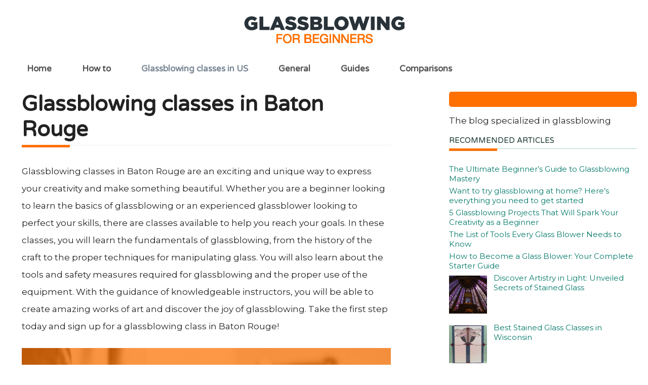

--- FILE ---
content_type: text/html; charset=UTF-8
request_url: https://glassblowingforbeginners.com/glassblowing-classes-in-baton-rouge/
body_size: 23669
content:
<!DOCTYPE html>
<html lang="en-US" prefix="og: https://ogp.me/ns#">
<head>
	<meta charset="UTF-8">
	<meta name="viewport" content="width=device-width, initial-scale=1">
<!-- Search Engine Optimization by Rank Math PRO - https://rankmath.com/ -->
<title>Top 7 Best Glassblowing classes in Baton Rouge, LA - January, 2026</title><style id="rocket-critical-css">.screen-reader-text{clip:rect(1px,1px,1px,1px);position:absolute!important}.grid-30:after,.grid-30:before,.grid-70:after,.grid-70:before,.grid-container:after,.grid-container:before,[class*=mobile-grid-]:after,[class*=mobile-grid-]:before,[class*=tablet-grid-]:after,[class*=tablet-grid-]:before{content:".";display:block;overflow:hidden;visibility:hidden;font-size:0;line-height:0;width:0;height:0}.grid-30:after,.grid-70:after,.grid-container:after,[class*=mobile-grid-]:after,[class*=tablet-grid-]:after{clear:both}.grid-container{margin-left:auto;margin-right:auto;max-width:1200px;padding-left:10px;padding-right:10px}.grid-30,.grid-70,[class*=mobile-grid-],[class*=tablet-grid-]{box-sizing:border-box;padding-left:10px;padding-right:10px}.grid-parent{padding-left:0;padding-right:0}@media (max-width:767px){.mobile-grid-100{clear:both;width:100%}}@media (min-width:768px) and (max-width:1024px){.tablet-grid-30{float:left;width:30%}.tablet-grid-70{float:left;width:70%}}@media (min-width:1025px){.grid-30{float:left;width:30%}.grid-70{float:left;width:70%}}a,body,div,h1,h2,html,li,p,span,ul{border:0;margin:0;padding:0}html{font-family:sans-serif;-webkit-text-size-adjust:100%;-ms-text-size-adjust:100%}article,aside,header,main,nav{display:block}ul{list-style:none}a{background-color:transparent}a img{border:0}body,button{font-family:-apple-system,system-ui,BlinkMacSystemFont,"Segoe UI",Helvetica,Arial,sans-serif,"Apple Color Emoji","Segoe UI Emoji","Segoe UI Symbol";font-weight:400;text-transform:none;font-size:17px;line-height:1.5}p{margin-bottom:1.5em}h1,h2{font-family:inherit;font-size:100%;font-style:inherit;font-weight:inherit}h1{font-size:42px;margin-bottom:20px;line-height:1.2em;font-weight:400;text-transform:none}h2{font-size:35px;margin-bottom:20px;line-height:1.2em;font-weight:400;text-transform:none}ul{margin:0 0 1.5em 3em}ul{list-style:disc}li>ul{margin-bottom:0;margin-left:1.5em}img{height:auto;max-width:100%}button{font-size:100%;margin:0;vertical-align:baseline}button{border:1px solid transparent;background:#55555e;-webkit-appearance:button;padding:10px 20px;color:#fff}button::-moz-focus-inner{border:0;padding:0}a,a:visited{text-decoration:none}.screen-reader-text{border:0;clip:rect(1px,1px,1px,1px);-webkit-clip-path:inset(50%);clip-path:inset(50%);height:1px;margin:-1px;overflow:hidden;padding:0;position:absolute!important;width:1px;word-wrap:normal!important}.entry-content:after,.site-content:after,.site-header:after{content:"";display:table;clear:both}.main-navigation{z-index:100;padding:0;clear:both;display:block}.main-navigation a{display:block;text-decoration:none;font-weight:400;text-transform:none;font-size:15px}.main-navigation ul{list-style:none;margin:0;padding-left:0}.main-navigation .main-nav ul li a{padding-left:20px;padding-right:20px;line-height:60px}.inside-navigation{position:relative}.main-navigation li{float:left;position:relative}.nav-float-right .inside-header .main-navigation{float:right;clear:right}.main-navigation ul ul{display:block;box-shadow:1px 1px 0 rgba(0,0,0,.1);float:left;position:absolute;left:-99999px;opacity:0;z-index:99999;width:200px;text-align:left;top:auto;height:0;overflow:hidden}.main-navigation ul ul a{display:block}.main-navigation ul ul li{width:100%}.main-navigation .main-nav ul ul li a{line-height:normal;padding:10px 20px;font-size:14px}.main-navigation .main-nav ul li.menu-item-has-children>a{padding-right:0;position:relative}.menu-item-has-children .dropdown-menu-toggle{display:inline-block;height:100%;clear:both;padding-right:20px;padding-left:10px}.site-header{position:relative}.inside-header{padding:20px 40px}.site-logo{display:inline-block;max-width:100%}.site-header .header-image{vertical-align:middle}.entry-content:not(:first-child){margin-top:2em}.entry-header,.site-content{word-wrap:break-word}.entry-title{margin-bottom:0}.widget-area .widget{padding:40px}.footer-widgets .widget :last-child,.sidebar .widget :last-child{margin-bottom:0}.widget-title{margin-bottom:30px;font-size:20px;line-height:1.5;font-weight:400;text-transform:none}.widget ul{margin:0}.widget{margin:0 0 30px;box-sizing:border-box}.separate-containers .widget:last-child,.widget:last-child{margin-bottom:0}.sidebar .widget{font-size:17px}.widget ul li{list-style-type:none;position:relative;padding-bottom:5px}.post{margin:0 0 2em}.separate-containers .inside-article{padding:40px}.separate-containers .site-main>*,.separate-containers .widget{margin-bottom:20px}.separate-containers .site-main{margin:20px}.separate-containers.right-sidebar .site-main{margin-left:0}.separate-containers .inside-right-sidebar{margin-top:20px;margin-bottom:20px}.separate-containers .site-main>:last-child{margin-bottom:0}.top-bar{font-weight:400;text-transform:none;font-size:13px}.top-bar .inside-top-bar .widget{padding:0;display:inline-block;margin:0}.inside-top-bar{padding:10px 40px}.top-bar-align-left .inside-top-bar>.widget:nth-child(odd){float:left;margin-right:10px}.gp-icon{display:inline-flex;align-self:center}.gp-icon svg{height:1em;width:1em;top:.125em;position:relative;fill:currentColor}.icon-menu-bars svg:nth-child(2){display:none}.container.grid-container{width:auto}.menu-toggle{display:none}.menu-toggle{padding:0 20px;line-height:60px;margin:0;font-weight:400;text-transform:none;font-size:15px}button.menu-toggle{background-color:transparent;width:100%;border:0;text-align:center}.menu-toggle .mobile-menu{padding-left:3px}.menu-toggle .gp-icon+.mobile-menu{padding-left:9px}@media (max-width:768px){.top-bar.top-bar-align-left{text-align:center}.top-bar .widget{float:none!important;margin:0 10px!important}.inside-header>:not(:last-child):not(.main-navigation){margin-bottom:20px}.site-header{text-align:center}.content-area,.sidebar{float:none;width:100%;left:0;right:0}.site-main{margin-left:0!important;margin-right:0!important}body:not(.no-sidebar) .site-main{margin-bottom:0!important}}.rpwwt-widget ul{list-style:outside none none;margin-left:0;margin-right:0;padding-left:0;padding-right:0}.rpwwt-widget ul li{overflow:hidden;margin:0 0 1.5em}.rpwwt-widget ul li img{display:inline;float:left;margin:.3em .75em .75em 0}#rpwwt-recent-posts-widget-with-thumbnails-3 img{width:75px;height:75px}</style><link rel="preload" href="https://glassblowingforbeginners.com/wp-content/cache/min/1/5b3eb3e90bd201af8b5f337b511a6c1a.css" data-rocket-async="style" as="style" onload="this.onload=null;this.rel='stylesheet'" media="all" data-minify="1" />
<meta name="description" content="Discover the art of glassblowing in Baton Rouge with our comprehensive classes. Learn the techniques and create beautiful glass art. Sign up today."/>
<meta name="robots" content="index, follow, max-snippet:-1, max-video-preview:-1, max-image-preview:large"/>
<link rel="canonical" href="https://glassblowingforbeginners.com/glassblowing-classes-in-baton-rouge/" />
<meta property="og:locale" content="en_US" />
<meta property="og:type" content="article" />
<meta property="og:title" content="Top 7 Best Glassblowing classes in Baton Rouge, LA - January, 2026" />
<meta property="og:description" content="Discover the art of glassblowing in Baton Rouge with our comprehensive classes. Learn the techniques and create beautiful glass art. Sign up today." />
<meta property="og:url" content="https://glassblowingforbeginners.com/glassblowing-classes-in-baton-rouge/" />
<meta property="og:site_name" content="Glassblowing for beginners" />
<meta property="article:section" content="Glassblowing classes in US" />
<meta property="og:updated_time" content="2024-12-19T16:47:30+00:00" />
<meta property="og:image" content="https://glassblowingforbeginners.com/wp-content/uploads/Glassblowing-classes-in-Baton-Rouge.jpg" />
<meta property="og:image:secure_url" content="https://glassblowingforbeginners.com/wp-content/uploads/Glassblowing-classes-in-Baton-Rouge.jpg" />
<meta property="og:image:width" content="864" />
<meta property="og:image:height" content="432" />
<meta property="og:image:alt" content="Glassblowing classes in Baton Rouge" />
<meta property="og:image:type" content="image/jpeg" />
<meta property="article:published_time" content="2023-03-27T10:43:51+00:00" />
<meta property="article:modified_time" content="2024-12-19T16:47:30+00:00" />
<meta name="twitter:card" content="summary_large_image" />
<meta name="twitter:title" content="Top 7 Best Glassblowing classes in Baton Rouge, LA - January, 2026" />
<meta name="twitter:description" content="Discover the art of glassblowing in Baton Rouge with our comprehensive classes. Learn the techniques and create beautiful glass art. Sign up today." />
<meta name="twitter:image" content="https://glassblowingforbeginners.com/wp-content/uploads/Glassblowing-classes-in-Baton-Rouge.jpg" />
<meta name="twitter:label1" content="Written by" />
<meta name="twitter:data1" content="glassblowing90xxx34343s" />
<meta name="twitter:label2" content="Time to read" />
<meta name="twitter:data2" content="5 minutes" />
<script type="application/ld+json" class="rank-math-schema-pro">{"@context":"https://schema.org","@graph":[{"@type":["Person","Organization"],"@id":"https://glassblowingforbeginners.com/#person","name":"Glassblowing for beginners","logo":{"@type":"ImageObject","@id":"https://glassblowingforbeginners.com/#logo","url":"https://glassblowingforbeginners.com/wp-content/uploads/cropped-glassglowing-logo-150x54.png","contentUrl":"https://glassblowingforbeginners.com/wp-content/uploads/cropped-glassglowing-logo-150x54.png","caption":"Glassblowing for beginners","inLanguage":"en-US"},"image":{"@type":"ImageObject","@id":"https://glassblowingforbeginners.com/#logo","url":"https://glassblowingforbeginners.com/wp-content/uploads/cropped-glassglowing-logo-150x54.png","contentUrl":"https://glassblowingforbeginners.com/wp-content/uploads/cropped-glassglowing-logo-150x54.png","caption":"Glassblowing for beginners","inLanguage":"en-US"}},{"@type":"WebSite","@id":"https://glassblowingforbeginners.com/#website","url":"https://glassblowingforbeginners.com","name":"Glassblowing for beginners","publisher":{"@id":"https://glassblowingforbeginners.com/#person"},"inLanguage":"en-US"},{"@type":"ImageObject","@id":"https://glassblowingforbeginners.com/wp-content/uploads/Glassblowing-classes-in-Baton-Rouge.jpg","url":"https://glassblowingforbeginners.com/wp-content/uploads/Glassblowing-classes-in-Baton-Rouge.jpg","width":"200","height":"200","inLanguage":"en-US"},{"@type":"WebPage","@id":"https://glassblowingforbeginners.com/glassblowing-classes-in-baton-rouge/#webpage","url":"https://glassblowingforbeginners.com/glassblowing-classes-in-baton-rouge/","name":"Top 7 Best Glassblowing classes in Baton Rouge, LA - January, 2026","datePublished":"2023-03-27T10:43:51+00:00","dateModified":"2024-12-19T16:47:30+00:00","isPartOf":{"@id":"https://glassblowingforbeginners.com/#website"},"primaryImageOfPage":{"@id":"https://glassblowingforbeginners.com/wp-content/uploads/Glassblowing-classes-in-Baton-Rouge.jpg"},"inLanguage":"en-US"},{"@type":"Person","@id":"https://glassblowingforbeginners.com/author/glassblowing90xxx34343s/","name":"glassblowing90xxx34343s","url":"https://glassblowingforbeginners.com/author/glassblowing90xxx34343s/","image":{"@type":"ImageObject","@id":"https://secure.gravatar.com/avatar/e7e3e8ba322bd921f73cbae71479dfe870982c7e76381579b328d4fd8301ab2d?s=96&amp;d=mm&amp;r=g","url":"https://secure.gravatar.com/avatar/e7e3e8ba322bd921f73cbae71479dfe870982c7e76381579b328d4fd8301ab2d?s=96&amp;d=mm&amp;r=g","caption":"glassblowing90xxx34343s","inLanguage":"en-US"}},{"@type":"BlogPosting","headline":"Top 7 Best Glassblowing classes in Baton Rouge, LA - January, 2026","datePublished":"2023-03-27T10:43:51+00:00","dateModified":"2024-12-19T16:47:30+00:00","articleSection":"Glassblowing classes in US","author":{"@id":"https://glassblowingforbeginners.com/author/glassblowing90xxx34343s/","name":"glassblowing90xxx34343s"},"publisher":{"@id":"https://glassblowingforbeginners.com/#person"},"description":"Discover the art of glassblowing in Baton Rouge with our comprehensive classes. Learn the techniques and create beautiful glass art. Sign up today.","name":"Top 7 Best Glassblowing classes in Baton Rouge, LA - January, 2026","@id":"https://glassblowingforbeginners.com/glassblowing-classes-in-baton-rouge/#richSnippet","isPartOf":{"@id":"https://glassblowingforbeginners.com/glassblowing-classes-in-baton-rouge/#webpage"},"image":{"@id":"https://glassblowingforbeginners.com/wp-content/uploads/Glassblowing-classes-in-Baton-Rouge.jpg"},"inLanguage":"en-US","mainEntityOfPage":{"@id":"https://glassblowingforbeginners.com/glassblowing-classes-in-baton-rouge/#webpage"}}]}</script>
<!-- /Rank Math WordPress SEO plugin -->

<link rel='dns-prefetch' href='//use.fontawesome.com' />
<link href='https://fonts.gstatic.com' crossorigin rel='preconnect' />
<link href='https://fonts.googleapis.com' crossorigin rel='preconnect' />
<link rel="alternate" type="application/rss+xml" title="Glassblowing for beginners &raquo; Feed" href="https://glassblowingforbeginners.com/feed/" />
<link rel="alternate" type="application/rss+xml" title="Glassblowing for beginners &raquo; Comments Feed" href="https://glassblowingforbeginners.com/comments/feed/" />
<link rel="alternate" type="application/rss+xml" title="Glassblowing for beginners &raquo; Glassblowing classes in Baton Rouge Comments Feed" href="https://glassblowingforbeginners.com/glassblowing-classes-in-baton-rouge/feed/" />
<link rel="alternate" title="oEmbed (JSON)" type="application/json+oembed" href="https://glassblowingforbeginners.com/wp-json/oembed/1.0/embed?url=https%3A%2F%2Fglassblowingforbeginners.com%2Fglassblowing-classes-in-baton-rouge%2F" />
<link rel="alternate" title="oEmbed (XML)" type="text/xml+oembed" href="https://glassblowingforbeginners.com/wp-json/oembed/1.0/embed?url=https%3A%2F%2Fglassblowingforbeginners.com%2Fglassblowing-classes-in-baton-rouge%2F&#038;format=xml" />
<!-- glassblowingforbeginners.com is managing ads with Advanced Ads 1.56.1 – https://wpadvancedads.com/ --><!--noptimize--><script id="glass-ready">
			window.advanced_ads_ready=function(e,a){a=a||"complete";var d=function(e){return"interactive"===a?"loading"!==e:"complete"===e};d(document.readyState)?e():document.addEventListener("readystatechange",(function(a){d(a.target.readyState)&&e()}),{once:"interactive"===a})},window.advanced_ads_ready_queue=window.advanced_ads_ready_queue||[];		</script>
		<!--/noptimize--><style id='wp-img-auto-sizes-contain-inline-css'>
img:is([sizes=auto i],[sizes^="auto," i]){contain-intrinsic-size:3000px 1500px}
/*# sourceURL=wp-img-auto-sizes-contain-inline-css */
</style>
<link rel='preload'  href='//fonts.googleapis.com/css?family=Montserrat:100,100italic,200,200italic,300,300italic,regular,italic,500,500italic,600,600italic,700,700italic,800,800italic,900,900italic|Varela+Round:regular&#038;display=swap' data-rocket-async="style" as="style" onload="this.onload=null;this.rel='stylesheet'" media='all' />
<style id='wp-emoji-styles-inline-css'>

	img.wp-smiley, img.emoji {
		display: inline !important;
		border: none !important;
		box-shadow: none !important;
		height: 1em !important;
		width: 1em !important;
		margin: 0 0.07em !important;
		vertical-align: -0.1em !important;
		background: none !important;
		padding: 0 !important;
	}
/*# sourceURL=wp-emoji-styles-inline-css */
</style>
<style id='wp-block-library-inline-css'>
:root{--wp-block-synced-color:#7a00df;--wp-block-synced-color--rgb:122,0,223;--wp-bound-block-color:var(--wp-block-synced-color);--wp-editor-canvas-background:#ddd;--wp-admin-theme-color:#007cba;--wp-admin-theme-color--rgb:0,124,186;--wp-admin-theme-color-darker-10:#006ba1;--wp-admin-theme-color-darker-10--rgb:0,107,160.5;--wp-admin-theme-color-darker-20:#005a87;--wp-admin-theme-color-darker-20--rgb:0,90,135;--wp-admin-border-width-focus:2px}@media (min-resolution:192dpi){:root{--wp-admin-border-width-focus:1.5px}}.wp-element-button{cursor:pointer}:root .has-very-light-gray-background-color{background-color:#eee}:root .has-very-dark-gray-background-color{background-color:#313131}:root .has-very-light-gray-color{color:#eee}:root .has-very-dark-gray-color{color:#313131}:root .has-vivid-green-cyan-to-vivid-cyan-blue-gradient-background{background:linear-gradient(135deg,#00d084,#0693e3)}:root .has-purple-crush-gradient-background{background:linear-gradient(135deg,#34e2e4,#4721fb 50%,#ab1dfe)}:root .has-hazy-dawn-gradient-background{background:linear-gradient(135deg,#faaca8,#dad0ec)}:root .has-subdued-olive-gradient-background{background:linear-gradient(135deg,#fafae1,#67a671)}:root .has-atomic-cream-gradient-background{background:linear-gradient(135deg,#fdd79a,#004a59)}:root .has-nightshade-gradient-background{background:linear-gradient(135deg,#330968,#31cdcf)}:root .has-midnight-gradient-background{background:linear-gradient(135deg,#020381,#2874fc)}:root{--wp--preset--font-size--normal:16px;--wp--preset--font-size--huge:42px}.has-regular-font-size{font-size:1em}.has-larger-font-size{font-size:2.625em}.has-normal-font-size{font-size:var(--wp--preset--font-size--normal)}.has-huge-font-size{font-size:var(--wp--preset--font-size--huge)}.has-text-align-center{text-align:center}.has-text-align-left{text-align:left}.has-text-align-right{text-align:right}.has-fit-text{white-space:nowrap!important}#end-resizable-editor-section{display:none}.aligncenter{clear:both}.items-justified-left{justify-content:flex-start}.items-justified-center{justify-content:center}.items-justified-right{justify-content:flex-end}.items-justified-space-between{justify-content:space-between}.screen-reader-text{border:0;clip-path:inset(50%);height:1px;margin:-1px;overflow:hidden;padding:0;position:absolute;width:1px;word-wrap:normal!important}.screen-reader-text:focus{background-color:#ddd;clip-path:none;color:#444;display:block;font-size:1em;height:auto;left:5px;line-height:normal;padding:15px 23px 14px;text-decoration:none;top:5px;width:auto;z-index:100000}html :where(.has-border-color){border-style:solid}html :where([style*=border-top-color]){border-top-style:solid}html :where([style*=border-right-color]){border-right-style:solid}html :where([style*=border-bottom-color]){border-bottom-style:solid}html :where([style*=border-left-color]){border-left-style:solid}html :where([style*=border-width]){border-style:solid}html :where([style*=border-top-width]){border-top-style:solid}html :where([style*=border-right-width]){border-right-style:solid}html :where([style*=border-bottom-width]){border-bottom-style:solid}html :where([style*=border-left-width]){border-left-style:solid}html :where(img[class*=wp-image-]){height:auto;max-width:100%}:where(figure){margin:0 0 1em}html :where(.is-position-sticky){--wp-admin--admin-bar--position-offset:var(--wp-admin--admin-bar--height,0px)}@media screen and (max-width:600px){html :where(.is-position-sticky){--wp-admin--admin-bar--position-offset:0px}}

/*# sourceURL=wp-block-library-inline-css */
</style><style id='wp-block-paragraph-inline-css'>
.is-small-text{font-size:.875em}.is-regular-text{font-size:1em}.is-large-text{font-size:2.25em}.is-larger-text{font-size:3em}.has-drop-cap:not(:focus):first-letter{float:left;font-size:8.4em;font-style:normal;font-weight:100;line-height:.68;margin:.05em .1em 0 0;text-transform:uppercase}body.rtl .has-drop-cap:not(:focus):first-letter{float:none;margin-left:.1em}p.has-drop-cap.has-background{overflow:hidden}:root :where(p.has-background){padding:1.25em 2.375em}:where(p.has-text-color:not(.has-link-color)) a{color:inherit}p.has-text-align-left[style*="writing-mode:vertical-lr"],p.has-text-align-right[style*="writing-mode:vertical-rl"]{rotate:180deg}
/*# sourceURL=https://glassblowingforbeginners.com/wp-includes/blocks/paragraph/style.min.css */
</style>
<style id='global-styles-inline-css'>
:root{--wp--preset--aspect-ratio--square: 1;--wp--preset--aspect-ratio--4-3: 4/3;--wp--preset--aspect-ratio--3-4: 3/4;--wp--preset--aspect-ratio--3-2: 3/2;--wp--preset--aspect-ratio--2-3: 2/3;--wp--preset--aspect-ratio--16-9: 16/9;--wp--preset--aspect-ratio--9-16: 9/16;--wp--preset--color--black: #000000;--wp--preset--color--cyan-bluish-gray: #abb8c3;--wp--preset--color--white: #ffffff;--wp--preset--color--pale-pink: #f78da7;--wp--preset--color--vivid-red: #cf2e2e;--wp--preset--color--luminous-vivid-orange: #ff6900;--wp--preset--color--luminous-vivid-amber: #fcb900;--wp--preset--color--light-green-cyan: #7bdcb5;--wp--preset--color--vivid-green-cyan: #00d084;--wp--preset--color--pale-cyan-blue: #8ed1fc;--wp--preset--color--vivid-cyan-blue: #0693e3;--wp--preset--color--vivid-purple: #9b51e0;--wp--preset--color--contrast: var(--contrast);--wp--preset--color--contrast-2: var(--contrast-2);--wp--preset--color--contrast-3: var(--contrast-3);--wp--preset--color--base: var(--base);--wp--preset--color--base-2: var(--base-2);--wp--preset--color--base-3: var(--base-3);--wp--preset--color--accent: var(--accent);--wp--preset--gradient--vivid-cyan-blue-to-vivid-purple: linear-gradient(135deg,rgb(6,147,227) 0%,rgb(155,81,224) 100%);--wp--preset--gradient--light-green-cyan-to-vivid-green-cyan: linear-gradient(135deg,rgb(122,220,180) 0%,rgb(0,208,130) 100%);--wp--preset--gradient--luminous-vivid-amber-to-luminous-vivid-orange: linear-gradient(135deg,rgb(252,185,0) 0%,rgb(255,105,0) 100%);--wp--preset--gradient--luminous-vivid-orange-to-vivid-red: linear-gradient(135deg,rgb(255,105,0) 0%,rgb(207,46,46) 100%);--wp--preset--gradient--very-light-gray-to-cyan-bluish-gray: linear-gradient(135deg,rgb(238,238,238) 0%,rgb(169,184,195) 100%);--wp--preset--gradient--cool-to-warm-spectrum: linear-gradient(135deg,rgb(74,234,220) 0%,rgb(151,120,209) 20%,rgb(207,42,186) 40%,rgb(238,44,130) 60%,rgb(251,105,98) 80%,rgb(254,248,76) 100%);--wp--preset--gradient--blush-light-purple: linear-gradient(135deg,rgb(255,206,236) 0%,rgb(152,150,240) 100%);--wp--preset--gradient--blush-bordeaux: linear-gradient(135deg,rgb(254,205,165) 0%,rgb(254,45,45) 50%,rgb(107,0,62) 100%);--wp--preset--gradient--luminous-dusk: linear-gradient(135deg,rgb(255,203,112) 0%,rgb(199,81,192) 50%,rgb(65,88,208) 100%);--wp--preset--gradient--pale-ocean: linear-gradient(135deg,rgb(255,245,203) 0%,rgb(182,227,212) 50%,rgb(51,167,181) 100%);--wp--preset--gradient--electric-grass: linear-gradient(135deg,rgb(202,248,128) 0%,rgb(113,206,126) 100%);--wp--preset--gradient--midnight: linear-gradient(135deg,rgb(2,3,129) 0%,rgb(40,116,252) 100%);--wp--preset--font-size--small: 13px;--wp--preset--font-size--medium: 20px;--wp--preset--font-size--large: 36px;--wp--preset--font-size--x-large: 42px;--wp--preset--spacing--20: 0.44rem;--wp--preset--spacing--30: 0.67rem;--wp--preset--spacing--40: 1rem;--wp--preset--spacing--50: 1.5rem;--wp--preset--spacing--60: 2.25rem;--wp--preset--spacing--70: 3.38rem;--wp--preset--spacing--80: 5.06rem;--wp--preset--shadow--natural: 6px 6px 9px rgba(0, 0, 0, 0.2);--wp--preset--shadow--deep: 12px 12px 50px rgba(0, 0, 0, 0.4);--wp--preset--shadow--sharp: 6px 6px 0px rgba(0, 0, 0, 0.2);--wp--preset--shadow--outlined: 6px 6px 0px -3px rgb(255, 255, 255), 6px 6px rgb(0, 0, 0);--wp--preset--shadow--crisp: 6px 6px 0px rgb(0, 0, 0);}:where(.is-layout-flex){gap: 0.5em;}:where(.is-layout-grid){gap: 0.5em;}body .is-layout-flex{display: flex;}.is-layout-flex{flex-wrap: wrap;align-items: center;}.is-layout-flex > :is(*, div){margin: 0;}body .is-layout-grid{display: grid;}.is-layout-grid > :is(*, div){margin: 0;}:where(.wp-block-columns.is-layout-flex){gap: 2em;}:where(.wp-block-columns.is-layout-grid){gap: 2em;}:where(.wp-block-post-template.is-layout-flex){gap: 1.25em;}:where(.wp-block-post-template.is-layout-grid){gap: 1.25em;}.has-black-color{color: var(--wp--preset--color--black) !important;}.has-cyan-bluish-gray-color{color: var(--wp--preset--color--cyan-bluish-gray) !important;}.has-white-color{color: var(--wp--preset--color--white) !important;}.has-pale-pink-color{color: var(--wp--preset--color--pale-pink) !important;}.has-vivid-red-color{color: var(--wp--preset--color--vivid-red) !important;}.has-luminous-vivid-orange-color{color: var(--wp--preset--color--luminous-vivid-orange) !important;}.has-luminous-vivid-amber-color{color: var(--wp--preset--color--luminous-vivid-amber) !important;}.has-light-green-cyan-color{color: var(--wp--preset--color--light-green-cyan) !important;}.has-vivid-green-cyan-color{color: var(--wp--preset--color--vivid-green-cyan) !important;}.has-pale-cyan-blue-color{color: var(--wp--preset--color--pale-cyan-blue) !important;}.has-vivid-cyan-blue-color{color: var(--wp--preset--color--vivid-cyan-blue) !important;}.has-vivid-purple-color{color: var(--wp--preset--color--vivid-purple) !important;}.has-black-background-color{background-color: var(--wp--preset--color--black) !important;}.has-cyan-bluish-gray-background-color{background-color: var(--wp--preset--color--cyan-bluish-gray) !important;}.has-white-background-color{background-color: var(--wp--preset--color--white) !important;}.has-pale-pink-background-color{background-color: var(--wp--preset--color--pale-pink) !important;}.has-vivid-red-background-color{background-color: var(--wp--preset--color--vivid-red) !important;}.has-luminous-vivid-orange-background-color{background-color: var(--wp--preset--color--luminous-vivid-orange) !important;}.has-luminous-vivid-amber-background-color{background-color: var(--wp--preset--color--luminous-vivid-amber) !important;}.has-light-green-cyan-background-color{background-color: var(--wp--preset--color--light-green-cyan) !important;}.has-vivid-green-cyan-background-color{background-color: var(--wp--preset--color--vivid-green-cyan) !important;}.has-pale-cyan-blue-background-color{background-color: var(--wp--preset--color--pale-cyan-blue) !important;}.has-vivid-cyan-blue-background-color{background-color: var(--wp--preset--color--vivid-cyan-blue) !important;}.has-vivid-purple-background-color{background-color: var(--wp--preset--color--vivid-purple) !important;}.has-black-border-color{border-color: var(--wp--preset--color--black) !important;}.has-cyan-bluish-gray-border-color{border-color: var(--wp--preset--color--cyan-bluish-gray) !important;}.has-white-border-color{border-color: var(--wp--preset--color--white) !important;}.has-pale-pink-border-color{border-color: var(--wp--preset--color--pale-pink) !important;}.has-vivid-red-border-color{border-color: var(--wp--preset--color--vivid-red) !important;}.has-luminous-vivid-orange-border-color{border-color: var(--wp--preset--color--luminous-vivid-orange) !important;}.has-luminous-vivid-amber-border-color{border-color: var(--wp--preset--color--luminous-vivid-amber) !important;}.has-light-green-cyan-border-color{border-color: var(--wp--preset--color--light-green-cyan) !important;}.has-vivid-green-cyan-border-color{border-color: var(--wp--preset--color--vivid-green-cyan) !important;}.has-pale-cyan-blue-border-color{border-color: var(--wp--preset--color--pale-cyan-blue) !important;}.has-vivid-cyan-blue-border-color{border-color: var(--wp--preset--color--vivid-cyan-blue) !important;}.has-vivid-purple-border-color{border-color: var(--wp--preset--color--vivid-purple) !important;}.has-vivid-cyan-blue-to-vivid-purple-gradient-background{background: var(--wp--preset--gradient--vivid-cyan-blue-to-vivid-purple) !important;}.has-light-green-cyan-to-vivid-green-cyan-gradient-background{background: var(--wp--preset--gradient--light-green-cyan-to-vivid-green-cyan) !important;}.has-luminous-vivid-amber-to-luminous-vivid-orange-gradient-background{background: var(--wp--preset--gradient--luminous-vivid-amber-to-luminous-vivid-orange) !important;}.has-luminous-vivid-orange-to-vivid-red-gradient-background{background: var(--wp--preset--gradient--luminous-vivid-orange-to-vivid-red) !important;}.has-very-light-gray-to-cyan-bluish-gray-gradient-background{background: var(--wp--preset--gradient--very-light-gray-to-cyan-bluish-gray) !important;}.has-cool-to-warm-spectrum-gradient-background{background: var(--wp--preset--gradient--cool-to-warm-spectrum) !important;}.has-blush-light-purple-gradient-background{background: var(--wp--preset--gradient--blush-light-purple) !important;}.has-blush-bordeaux-gradient-background{background: var(--wp--preset--gradient--blush-bordeaux) !important;}.has-luminous-dusk-gradient-background{background: var(--wp--preset--gradient--luminous-dusk) !important;}.has-pale-ocean-gradient-background{background: var(--wp--preset--gradient--pale-ocean) !important;}.has-electric-grass-gradient-background{background: var(--wp--preset--gradient--electric-grass) !important;}.has-midnight-gradient-background{background: var(--wp--preset--gradient--midnight) !important;}.has-small-font-size{font-size: var(--wp--preset--font-size--small) !important;}.has-medium-font-size{font-size: var(--wp--preset--font-size--medium) !important;}.has-large-font-size{font-size: var(--wp--preset--font-size--large) !important;}.has-x-large-font-size{font-size: var(--wp--preset--font-size--x-large) !important;}
/*# sourceURL=global-styles-inline-css */
</style>

<style id='classic-theme-styles-inline-css'>
/*! This file is auto-generated */
.wp-block-button__link{color:#fff;background-color:#32373c;border-radius:9999px;box-shadow:none;text-decoration:none;padding:calc(.667em + 2px) calc(1.333em + 2px);font-size:1.125em}.wp-block-file__button{background:#32373c;color:#fff;text-decoration:none}
/*# sourceURL=/wp-includes/css/classic-themes.min.css */
</style>



<style id='generate-style-inline-css'>
.entry-header .entry-meta {display:none;}.post-navigation {display:none;}
body{background-color:#ffffff;color:#222222;}a{color:#173540;}a:hover, a:focus, a:active{color:#000000;}body .grid-container{max-width:1235px;}.wp-block-group__inner-container{max-width:1235px;margin-left:auto;margin-right:auto;}.site-header .header-image{width:317px;}.generate-back-to-top{font-size:20px;border-radius:3px;position:fixed;bottom:30px;right:30px;line-height:40px;width:40px;text-align:center;z-index:10;transition:opacity 300ms ease-in-out;opacity:0.1;transform:translateY(1000px);}.generate-back-to-top__show{opacity:1;transform:translateY(0);}:root{--contrast:#222222;--contrast-2:#575760;--contrast-3:#b2b2be;--base:#f0f0f0;--base-2:#f7f8f9;--base-3:#ffffff;--accent:#1e73be;}:root .has-contrast-color{color:var(--contrast);}:root .has-contrast-background-color{background-color:var(--contrast);}:root .has-contrast-2-color{color:var(--contrast-2);}:root .has-contrast-2-background-color{background-color:var(--contrast-2);}:root .has-contrast-3-color{color:var(--contrast-3);}:root .has-contrast-3-background-color{background-color:var(--contrast-3);}:root .has-base-color{color:var(--base);}:root .has-base-background-color{background-color:var(--base);}:root .has-base-2-color{color:var(--base-2);}:root .has-base-2-background-color{background-color:var(--base-2);}:root .has-base-3-color{color:var(--base-3);}:root .has-base-3-background-color{background-color:var(--base-3);}:root .has-accent-color{color:var(--accent);}:root .has-accent-background-color{background-color:var(--accent);}body, button, input, select, textarea{font-family:"Montserrat", sans-serif;}body{line-height:1.5;}.entry-content > [class*="wp-block-"]:not(:last-child):not(.wp-block-heading){margin-bottom:1.5em;}.main-title{font-size:45px;}.main-navigation a, .menu-toggle{font-family:"Varela Round", sans-serif;font-weight:bold;font-size:17px;}.main-navigation .main-nav ul ul li a{font-size:14px;}.widget-title{font-family:"Varela Round", sans-serif;}.sidebar .widget, .footer-widgets .widget{font-size:17px;}h1{font-family:"Varela Round", sans-serif;font-weight:bold;}h2{font-family:"Varela Round", sans-serif;font-weight:800;}h3{font-family:"Varela Round", sans-serif;}h4{font-family:"Varela Round", sans-serif;}h5{font-family:"Varela Round", sans-serif;}h6{font-family:"Varela Round", sans-serif;}@media (max-width:768px){h1{font-size:31px;}h2{font-size:27px;}h3{font-size:24px;}h4{font-size:22px;}h5{font-size:19px;}}.top-bar{background-color:#173540;color:#ffffff;}.top-bar a{color:#ffffff;}.top-bar a:hover{color:#303030;}.site-header{background-color:#ffffff;}.main-title a,.main-title a:hover{color:#222222;}.site-description{color:#757575;}.mobile-menu-control-wrapper .menu-toggle,.mobile-menu-control-wrapper .menu-toggle:hover,.mobile-menu-control-wrapper .menu-toggle:focus,.has-inline-mobile-toggle #site-navigation.toggled{background-color:rgba(0, 0, 0, 0.02);}.main-navigation,.main-navigation ul ul{background-color:#ffffff;}.main-navigation .main-nav ul li a, .main-navigation .menu-toggle, .main-navigation .menu-bar-items{color:#515151;}.main-navigation .main-nav ul li:not([class*="current-menu-"]):hover > a, .main-navigation .main-nav ul li:not([class*="current-menu-"]):focus > a, .main-navigation .main-nav ul li.sfHover:not([class*="current-menu-"]) > a, .main-navigation .menu-bar-item:hover > a, .main-navigation .menu-bar-item.sfHover > a{color:#7a8896;background-color:#ffffff;}button.menu-toggle:hover,button.menu-toggle:focus,.main-navigation .mobile-bar-items a,.main-navigation .mobile-bar-items a:hover,.main-navigation .mobile-bar-items a:focus{color:#515151;}.main-navigation .main-nav ul li[class*="current-menu-"] > a{color:#7a8896;background-color:#ffffff;}.navigation-search input[type="search"],.navigation-search input[type="search"]:active, .navigation-search input[type="search"]:focus, .main-navigation .main-nav ul li.search-item.active > a, .main-navigation .menu-bar-items .search-item.active > a{color:#7a8896;background-color:#ffffff;}.main-navigation ul ul{background-color:#eaeaea;}.main-navigation .main-nav ul ul li a{color:#515151;}.main-navigation .main-nav ul ul li:not([class*="current-menu-"]):hover > a,.main-navigation .main-nav ul ul li:not([class*="current-menu-"]):focus > a, .main-navigation .main-nav ul ul li.sfHover:not([class*="current-menu-"]) > a{color:#7a8896;background-color:#eaeaea;}.main-navigation .main-nav ul ul li[class*="current-menu-"] > a{color:#7a8896;background-color:#eaeaea;}.separate-containers .inside-article, .separate-containers .comments-area, .separate-containers .page-header, .one-container .container, .separate-containers .paging-navigation, .inside-page-header{background-color:#ffffff;}.entry-title a{color:#222222;}.entry-title a:hover{color:#55555e;}.entry-meta{color:#595959;}.sidebar .widget{background-color:#ffffff;}.footer-widgets{background-color:#09212b;}.footer-widgets a{color:#ffffff;}.footer-widgets .widget-title{color:#000000;}.site-info{color:#ffffff;background-color:#0f0f0c;}.site-info a{color:#ffffff;}.site-info a:hover{color:#d3d3d3;}.footer-bar .widget_nav_menu .current-menu-item a{color:#d3d3d3;}input[type="text"],input[type="email"],input[type="url"],input[type="password"],input[type="search"],input[type="tel"],input[type="number"],textarea,select{color:#666666;background-color:#fafafa;border-color:#cccccc;}input[type="text"]:focus,input[type="email"]:focus,input[type="url"]:focus,input[type="password"]:focus,input[type="search"]:focus,input[type="tel"]:focus,input[type="number"]:focus,textarea:focus,select:focus{color:#666666;background-color:#ffffff;border-color:#bfbfbf;}button,html input[type="button"],input[type="reset"],input[type="submit"],a.button,a.wp-block-button__link:not(.has-background){color:#ffffff;background-color:#55555e;}button:hover,html input[type="button"]:hover,input[type="reset"]:hover,input[type="submit"]:hover,a.button:hover,button:focus,html input[type="button"]:focus,input[type="reset"]:focus,input[type="submit"]:focus,a.button:focus,a.wp-block-button__link:not(.has-background):active,a.wp-block-button__link:not(.has-background):focus,a.wp-block-button__link:not(.has-background):hover{color:#ffffff;background-color:#3f4047;}a.generate-back-to-top{background-color:rgba( 0,0,0,0.4 );color:#ffffff;}a.generate-back-to-top:hover,a.generate-back-to-top:focus{background-color:rgba( 0,0,0,0.6 );color:#ffffff;}:root{--gp-search-modal-bg-color:var(--base-3);--gp-search-modal-text-color:var(--contrast);--gp-search-modal-overlay-bg-color:rgba(0,0,0,0.2);}@media (max-width: 768px){.main-navigation .menu-bar-item:hover > a, .main-navigation .menu-bar-item.sfHover > a{background:none;color:#515151;}}.inside-top-bar{padding:10px 150px 10px 150px;}.inside-header{padding:32px 0px 20px 0px;}.separate-containers .inside-article, .separate-containers .comments-area, .separate-containers .page-header, .separate-containers .paging-navigation, .one-container .site-content, .inside-page-header{padding:0px 100px 49px 20px;}.site-main .wp-block-group__inner-container{padding:0px 100px 49px 20px;}.entry-content .alignwide, body:not(.no-sidebar) .entry-content .alignfull{margin-left:-20px;width:calc(100% + 120px);max-width:calc(100% + 120px);}.one-container.right-sidebar .site-main,.one-container.both-right .site-main{margin-right:100px;}.one-container.left-sidebar .site-main,.one-container.both-left .site-main{margin-left:20px;}.one-container.both-sidebars .site-main{margin:0px 100px 0px 20px;}.separate-containers .widget, .separate-containers .site-main > *, .separate-containers .page-header, .widget-area .main-navigation{margin-bottom:15px;}.separate-containers .site-main{margin:15px;}.both-right.separate-containers .inside-left-sidebar{margin-right:7px;}.both-right.separate-containers .inside-right-sidebar{margin-left:7px;}.both-left.separate-containers .inside-left-sidebar{margin-right:7px;}.both-left.separate-containers .inside-right-sidebar{margin-left:7px;}.separate-containers .page-header-image, .separate-containers .page-header-contained, .separate-containers .page-header-image-single, .separate-containers .page-header-content-single{margin-top:15px;}.separate-containers .inside-right-sidebar, .separate-containers .inside-left-sidebar{margin-top:15px;margin-bottom:15px;}.main-navigation .main-nav ul li a,.menu-toggle,.main-navigation .mobile-bar-items a{padding-left:30px;padding-right:30px;}.main-navigation .main-nav ul ul li a{padding:10px 30px 10px 30px;}.rtl .menu-item-has-children .dropdown-menu-toggle{padding-left:30px;}.menu-item-has-children .dropdown-menu-toggle{padding-right:30px;}.rtl .main-navigation .main-nav ul li.menu-item-has-children > a{padding-right:30px;}.widget-area .widget{padding:15px;}.footer-widgets{padding:45px;}@media (max-width:768px){.separate-containers .inside-article, .separate-containers .comments-area, .separate-containers .page-header, .separate-containers .paging-navigation, .one-container .site-content, .inside-page-header{padding:30px;}.site-main .wp-block-group__inner-container{padding:30px;}.inside-top-bar{padding-right:30px;padding-left:30px;}.inside-header{padding-right:30px;padding-left:30px;}.widget-area .widget{padding-top:30px;padding-right:30px;padding-bottom:30px;padding-left:30px;}.footer-widgets{padding-top:30px;padding-right:30px;padding-bottom:30px;padding-left:30px;}.site-info{padding-right:30px;padding-left:30px;}.entry-content .alignwide, body:not(.no-sidebar) .entry-content .alignfull{margin-left:-30px;width:calc(100% + 60px);max-width:calc(100% + 60px);}}/* End cached CSS */@media (max-width: 768px){.main-navigation .menu-toggle,.main-navigation .mobile-bar-items,.sidebar-nav-mobile:not(#sticky-placeholder){display:block;}.main-navigation ul,.gen-sidebar-nav{display:none;}[class*="nav-float-"] .site-header .inside-header > *{float:none;clear:both;}}
h2.entry-title{font-weight:800;}.navigation-branding .main-title{font-weight:bold;text-transform:none;font-size:45px;}
@media (max-width:768px){.inside-header{padding-right:30px;padding-left:30px;}.widget-area .widget{padding-top:30px;padding-right:30px;padding-bottom:30px;padding-left:30px;}.footer-widgets{padding-top:30px;padding-right:30px;padding-bottom:30px;padding-left:30px;}}.post-image, .page-content, .entry-content, .entry-summary, footer.entry-meta{margin-top:0em;}.post-image-above-header .inside-article div.featured-image, .post-image-above-header .inside-article div.post-image{margin-bottom:0em;}
/*# sourceURL=generate-style-inline-css */
</style>



<style id='rocket-lazyload-inline-css'>
.rll-youtube-player{position:relative;padding-bottom:56.23%;height:0;overflow:hidden;max-width:100%;}.rll-youtube-player iframe{position:absolute;top:0;left:0;width:100%;height:100%;z-index:100;background:0 0}.rll-youtube-player img{bottom:0;display:block;left:0;margin:auto;max-width:100%;width:100%;position:absolute;right:0;top:0;border:none;height:auto;cursor:pointer;-webkit-transition:.4s all;-moz-transition:.4s all;transition:.4s all}.rll-youtube-player img:hover{-webkit-filter:brightness(75%)}.rll-youtube-player .play{height:72px;width:72px;left:50%;top:50%;margin-left:-36px;margin-top:-36px;position:absolute;background:url(https://glassblowingforbeginners.com/wp-content/plugins/wp-rocket/assets/img/youtube.png) no-repeat;cursor:pointer}.wp-has-aspect-ratio .rll-youtube-player{position:absolute;padding-bottom:0;width:100%;height:100%;top:0;bottom:0;left:0;right:0}
/*# sourceURL=rocket-lazyload-inline-css */
</style>

<style id='font-awesome-official-v4shim-inline-css'>
@font-face {
font-family: "FontAwesome";
font-display: block;
src: url("https://use.fontawesome.com/releases/v5.15.2/webfonts/fa-brands-400.eot"),
		url("https://use.fontawesome.com/releases/v5.15.2/webfonts/fa-brands-400.eot?#iefix") format("embedded-opentype"),
		url("https://use.fontawesome.com/releases/v5.15.2/webfonts/fa-brands-400.woff2") format("woff2"),
		url("https://use.fontawesome.com/releases/v5.15.2/webfonts/fa-brands-400.woff") format("woff"),
		url("https://use.fontawesome.com/releases/v5.15.2/webfonts/fa-brands-400.ttf") format("truetype"),
		url("https://use.fontawesome.com/releases/v5.15.2/webfonts/fa-brands-400.svg#fontawesome") format("svg");
}

@font-face {
font-family: "FontAwesome";
font-display: block;
src: url("https://use.fontawesome.com/releases/v5.15.2/webfonts/fa-solid-900.eot"),
		url("https://use.fontawesome.com/releases/v5.15.2/webfonts/fa-solid-900.eot?#iefix") format("embedded-opentype"),
		url("https://use.fontawesome.com/releases/v5.15.2/webfonts/fa-solid-900.woff2") format("woff2"),
		url("https://use.fontawesome.com/releases/v5.15.2/webfonts/fa-solid-900.woff") format("woff"),
		url("https://use.fontawesome.com/releases/v5.15.2/webfonts/fa-solid-900.ttf") format("truetype"),
		url("https://use.fontawesome.com/releases/v5.15.2/webfonts/fa-solid-900.svg#fontawesome") format("svg");
}

@font-face {
font-family: "FontAwesome";
font-display: block;
src: url("https://use.fontawesome.com/releases/v5.15.2/webfonts/fa-regular-400.eot"),
		url("https://use.fontawesome.com/releases/v5.15.2/webfonts/fa-regular-400.eot?#iefix") format("embedded-opentype"),
		url("https://use.fontawesome.com/releases/v5.15.2/webfonts/fa-regular-400.woff2") format("woff2"),
		url("https://use.fontawesome.com/releases/v5.15.2/webfonts/fa-regular-400.woff") format("woff"),
		url("https://use.fontawesome.com/releases/v5.15.2/webfonts/fa-regular-400.ttf") format("truetype"),
		url("https://use.fontawesome.com/releases/v5.15.2/webfonts/fa-regular-400.svg#fontawesome") format("svg");
unicode-range: U+F004-F005,U+F007,U+F017,U+F022,U+F024,U+F02E,U+F03E,U+F044,U+F057-F059,U+F06E,U+F070,U+F075,U+F07B-F07C,U+F080,U+F086,U+F089,U+F094,U+F09D,U+F0A0,U+F0A4-F0A7,U+F0C5,U+F0C7-F0C8,U+F0E0,U+F0EB,U+F0F3,U+F0F8,U+F0FE,U+F111,U+F118-F11A,U+F11C,U+F133,U+F144,U+F146,U+F14A,U+F14D-F14E,U+F150-F152,U+F15B-F15C,U+F164-F165,U+F185-F186,U+F191-F192,U+F1AD,U+F1C1-F1C9,U+F1CD,U+F1D8,U+F1E3,U+F1EA,U+F1F6,U+F1F9,U+F20A,U+F247-F249,U+F24D,U+F254-F25B,U+F25D,U+F267,U+F271-F274,U+F279,U+F28B,U+F28D,U+F2B5-F2B6,U+F2B9,U+F2BB,U+F2BD,U+F2C1-F2C2,U+F2D0,U+F2D2,U+F2DC,U+F2ED,U+F328,U+F358-F35B,U+F3A5,U+F3D1,U+F410,U+F4AD;
}
/*# sourceURL=font-awesome-official-v4shim-inline-css */
</style>
<script src="https://glassblowingforbeginners.com/wp-includes/js/jquery/jquery.min.js?ver=3.7.1" id="jquery-core-js" defer></script>

<link rel="https://api.w.org/" href="https://glassblowingforbeginners.com/wp-json/" /><link rel="alternate" title="JSON" type="application/json" href="https://glassblowingforbeginners.com/wp-json/wp/v2/posts/2046" /><link rel="EditURI" type="application/rsd+xml" title="RSD" href="https://glassblowingforbeginners.com/xmlrpc.php?rsd" />
<meta name="generator" content="WordPress 6.9" />
<link rel='shortlink' href='https://glassblowingforbeginners.com/?p=2046' />
<!-- FAVHERO FAVICON START --><!-- For iPad with high-resolution Retina display running iOS ≥ 7: --><link rel="apple-touch-icon-precomposed" sizes="152x152" href="https://glassblowingforbeginners.com/wp-content/uploads/favicon-152.png"><!-- Standard: --><link rel="icon" sizes="152x152" href="https://glassblowingforbeginners.com/wp-content/uploads/favicon-152.png"><meta name="msapplication-TileColor" content="#FFFFFF"><meta name="msapplication-TileImage" content="https://glassblowingforbeginners.com/wp-content/uploads/favicon-144.png"><!-- For iPad with high-resolution Retina display running iOS ≤ 6: --><link rel="apple-touch-icon-precomposed" sizes="144x144" href="https://glassblowingforbeginners.com/wp-content/uploads/favicon-144.png"><!-- For iPhone with high-resolution Retina display running iOS ≥ 7: --><link rel="apple-touch-icon-precomposed" sizes="120x120" href="https://glassblowingforbeginners.com/wp-content/uploads/favicon-120.png"><!-- For first- and second-generation iPad: --><link rel="apple-touch-icon-precomposed" sizes="72x72" href="https://glassblowingforbeginners.com/wp-content/uploads/favicon-72.png"><!-- For non-Retina iPhone, iPod Touch, and Android 2.1+ devices: --><link rel="apple-touch-icon-precomposed" href="https://glassblowingforbeginners.com/wp-content/uploads/favicon-57.png"><!-- FAVHERO FAVICON END --><link rel="pingback" href="https://glassblowingforbeginners.com/xmlrpc.php">
<script data-rocketlazyloadscript='https://pagead2.googlesyndication.com/pagead/js/adsbygoogle.js?client=ca-pub-9397589041901981' async  crossorigin="anonymous"></script>		<style id="wp-custom-css">
			.footer-widget-3, .footer-widget-2{
	
		display:flex !important;
		flex-direction:column;
		align-items:center;
	
}



.top-bar{margin-bottom: 10px}

.title__page{background: #13CE36;
color:white;
padding: 10px;
margin-bottom:20px}

.banner{width:100%;
				display:flex;
				align-items:center;
				position:relative;
		height:500px;
		object-fit:cover;
				overflow:hidden;
	margin-bottom:50px
				}
.banner p{width:100%}
.banner img{width:100%;
					object-fit:cover;
						}

.banner__title{position:absolute;
		bottom:0px;
							color:white;
						background: #17354073;
						padding:20px;
						font-size: 50px;
							font-weight:bold;
line-height: 1}





.footer-mega-col-wrap{padding:50px 10px 50px 10px;
background: #173540}

.footer-mega-col-wrap aside{display:flex;
		justify-content:center;}
.footer-mega-col-wrap aside a{ color:white}
//

.rank-math-breadcrumb {
		display: none;
	}

	.inside-article {
		line-height: 2;
	}

	.featured-image img {
		width: 100%;
	}

	.entry-content iframe {
		width: 550px;
		height: 300px;
		display: block;
		margin: auto;
	}

	.entry-content table {
		background-color: #fff;
	}

	.entry-content th {
		background-color: #ff7001;
		color: #fff;
		font-size: 12px;
		text-align: center;
		text-transform: uppercase;
	}

	.entry-content td {
		padding: 15px;
		font-size: 14px;
	}

	.inside-article {
		position: relative;
	}

	h1,
	h2,
	h3 {
		position: relative;
		border-bottom: 1px solid #eee;
	}

	h1:after,
	h2:after,
	h3:after {
		content: '';
		display: block;
		height: 5px;
		width: 95px;
		background-color: #ff7001;
		position: relative;
		top: 5px;
	}

	.entry-content ol {
		counter-reset: my-awesome-counter;
		margin-left: 40px;
	}

	.entry-content ol li {
		counter-increment: my-awesome-counter;
		position: relative;
		margin: 0 0 20px;
		list-style: none;
	}

	.entry-content ol li:not(:last-child):before {
		content: '';
		background-color: #d2122f;
		position: absolute;
		bottom: -32px;
		top: 0;
		left: -25px;
		width: 2px;
	}

	.entry-content ol li:after {
		content: counter(my-awesome-counter);
		color: #ffffff;
		font-size: 1.5rem;
		font-weight: bold;
		position: absolute;
		--size: 32px;
		left: calc(-1 * var(--size) - 8px);
		line-height: var(--size);
		width: var(--size);
		height: var(--size);
		top: 0;
		background-color: #d2122f;
		border-radius: 30%;
		text-align: center;
	}

	.entry-content ul:not(.ez-toc-list) {
		margin-left: 0;
		list-style: none;
	}

	.entry-content ul:not(.ez-toc-list) li:before {
		content: '';
		width: 15px;
		height: 15px;
		display: inline-block;
		vertical-align: middle;
		border-radius: 20px;
		background-color: #d2122f;
		margin-right: 10px;
	}

	.inside-article,
	.sidebar .widget {
		
		border-radius: 5px;
		overflow: hidden;
	}

	.sidebar .widget:first-child {
		background-color: #ff7001;
		color: #fff;
	}

	.sidebar .widget .widget-title {
		color: #13322b;
	}

	.widget:not(:first-child) {
		padding: 0;
		background-color: transparent;
		box-shadow: none;
		border: none;
	}

	.widget .widget-title {
		text-transform: uppercase;
		font-size: 15px;
		border-bottom-color: #a9d4cd !important;
	}

	.sidebar .widget li {
		margin-bottom: 0;
	}

	.widget a > .wp-post-image {
		border-radius: 10px;
	}

	.widget .rpwwt-post-title {
		color: #067b6b;
		font-size: 15px;
		display: block;
		line-height: 19px;
	}

	.widget .rpwwt-post-excerpt {
		color: #557069;
		font-size: 12px;
	}

	@media (min-width: 769px) {
		.post-image-aligned-left .post-image img {
			max-width: 300px;
		}
	}

	.relpost-block-container {
		display: grid;
		grid-template-columns: repeat(4, 1fr);
		grid-gap: 10px;
	}

	.relpost-block-single-image {
		border-radius: 13px;
	}

	.relpost-block-single-text {
		margin: 11px 0 0;
	}

	.relpost-block-single > div {
		margin: 10px auto;
	}

	/* Mobile */
	@media only screen and (min-width: 320px) and (max-width: 667px) {
		.relpost-block-container {
			grid-template-columns: repeat(1, 1fr);
		}
	}		</style>
		<noscript><style id="rocket-lazyload-nojs-css">.rll-youtube-player, [data-lazy-src]{display:none !important;}</style></noscript><script>
/*! loadCSS rel=preload polyfill. [c]2017 Filament Group, Inc. MIT License */
(function(w){"use strict";if(!w.loadCSS){w.loadCSS=function(){}}
var rp=loadCSS.relpreload={};rp.support=(function(){var ret;try{ret=w.document.createElement("link").relList.supports("preload")}catch(e){ret=!1}
return function(){return ret}})();rp.bindMediaToggle=function(link){var finalMedia=link.media||"all";function enableStylesheet(){link.media=finalMedia}
if(link.addEventListener){link.addEventListener("load",enableStylesheet)}else if(link.attachEvent){link.attachEvent("onload",enableStylesheet)}
setTimeout(function(){link.rel="stylesheet";link.media="only x"});setTimeout(enableStylesheet,3000)};rp.poly=function(){if(rp.support()){return}
var links=w.document.getElementsByTagName("link");for(var i=0;i<links.length;i++){var link=links[i];if(link.rel==="preload"&&link.getAttribute("as")==="style"&&!link.getAttribute("data-loadcss")){link.setAttribute("data-loadcss",!0);rp.bindMediaToggle(link)}}};if(!rp.support()){rp.poly();var run=w.setInterval(rp.poly,500);if(w.addEventListener){w.addEventListener("load",function(){rp.poly();w.clearInterval(run)})}else if(w.attachEvent){w.attachEvent("onload",function(){rp.poly();w.clearInterval(run)})}}
if(typeof exports!=="undefined"){exports.loadCSS=loadCSS}
else{w.loadCSS=loadCSS}}(typeof global!=="undefined"?global:this))
</script></head>

<body class="wp-singular post-template-default single single-post postid-2046 single-format-standard wp-custom-logo wp-embed-responsive wp-theme-generatepress post-image-above-header post-image-aligned-center sticky-menu-fade right-sidebar nav-below-header separate-containers fluid-header active-footer-widgets-3 nav-aligned-left header-aligned-center dropdown-hover aa-prefix-glass-" itemtype="https://schema.org/Blog" itemscope>
	<a class="screen-reader-text skip-link" href="#content" title="Skip to content">Skip to content</a>		<header class="site-header" id="masthead" aria-label="Site"  itemtype="https://schema.org/WPHeader" itemscope>
			<div class="inside-header grid-container grid-parent">
				<div class="site-logo">
					<a href="https://glassblowingforbeginners.com/" rel="home">
						<img  class="header-image is-logo-image" alt="Glassblowing for beginners" src="data:image/svg+xml,%3Csvg%20xmlns='http://www.w3.org/2000/svg'%20viewBox='0%200%200%200'%3E%3C/svg%3E" data-lazy-src="https://glassblowingforbeginners.com/wp-content/uploads/cropped-glassglowing-logo.png" /><noscript><img  class="header-image is-logo-image" alt="Glassblowing for beginners" src="https://glassblowingforbeginners.com/wp-content/uploads/cropped-glassglowing-logo.png" /></noscript>
					</a>
				</div>			</div>
		</header>
				<nav class="main-navigation sub-menu-right" id="site-navigation" aria-label="Primary"  itemtype="https://schema.org/SiteNavigationElement" itemscope>
			<div class="inside-navigation grid-container grid-parent">
								<button class="menu-toggle" aria-controls="primary-menu" aria-expanded="false">
					<span class="gp-icon icon-menu-bars"><svg viewBox="0 0 512 512" aria-hidden="true" xmlns="http://www.w3.org/2000/svg" width="1em" height="1em"><path d="M0 96c0-13.255 10.745-24 24-24h464c13.255 0 24 10.745 24 24s-10.745 24-24 24H24c-13.255 0-24-10.745-24-24zm0 160c0-13.255 10.745-24 24-24h464c13.255 0 24 10.745 24 24s-10.745 24-24 24H24c-13.255 0-24-10.745-24-24zm0 160c0-13.255 10.745-24 24-24h464c13.255 0 24 10.745 24 24s-10.745 24-24 24H24c-13.255 0-24-10.745-24-24z" /></svg><svg viewBox="0 0 512 512" aria-hidden="true" xmlns="http://www.w3.org/2000/svg" width="1em" height="1em"><path d="M71.029 71.029c9.373-9.372 24.569-9.372 33.942 0L256 222.059l151.029-151.03c9.373-9.372 24.569-9.372 33.942 0 9.372 9.373 9.372 24.569 0 33.942L289.941 256l151.03 151.029c9.372 9.373 9.372 24.569 0 33.942-9.373 9.372-24.569 9.372-33.942 0L256 289.941l-151.029 151.03c-9.373 9.372-24.569 9.372-33.942 0-9.372-9.373-9.372-24.569 0-33.942L222.059 256 71.029 104.971c-9.372-9.373-9.372-24.569 0-33.942z" /></svg></span><span class="mobile-menu">Menu</span>				</button>
				<div id="primary-menu" class="main-nav"><ul id="menu-primary" class=" menu sf-menu"><li id="menu-item-1872" class="menu-item menu-item-type-post_type menu-item-object-page menu-item-home menu-item-1872"><a href="https://glassblowingforbeginners.com/">Home</a></li>
<li id="menu-item-1866" class="menu-item menu-item-type-taxonomy menu-item-object-category menu-item-1866"><a href="https://glassblowingforbeginners.com/category/how-to/">How to</a></li>
<li id="menu-item-2167" class="menu-item menu-item-type-taxonomy menu-item-object-category current-post-ancestor current-menu-parent current-post-parent menu-item-2167"><a href="https://glassblowingforbeginners.com/category/glassblowing-classes-in-us/">Glassblowing classes in US</a></li>
<li id="menu-item-1867" class="menu-item menu-item-type-taxonomy menu-item-object-category menu-item-1867"><a href="https://glassblowingforbeginners.com/category/general/">General</a></li>
<li id="menu-item-1868" class="menu-item menu-item-type-taxonomy menu-item-object-category menu-item-1868"><a href="https://glassblowingforbeginners.com/category/guides/">Guides</a></li>
<li id="menu-item-1869" class="menu-item menu-item-type-taxonomy menu-item-object-category menu-item-1869"><a href="https://glassblowingforbeginners.com/category/comparisons/">Comparisons</a></li>
</ul></div>			</div>
		</nav>
		
	<div class="site grid-container container hfeed grid-parent" id="page">
				<div class="site-content" id="content">
			
	<div class="content-area grid-parent mobile-grid-100 grid-70 tablet-grid-70" id="primary">
		<main class="site-main" id="main">
			
<article id="post-2046" class="post-2046 post type-post status-publish format-standard hentry category-glassblowing-classes-in-us" itemtype="https://schema.org/CreativeWork" itemscope>
	<div class="inside-article">
					<header class="entry-header">
				<h1 class="entry-title" itemprop="headline">Glassblowing classes in Baton Rouge</h1>			</header>
			
		<div class="entry-content" itemprop="text">
			<p>Glassblowing classes in Baton Rouge are an exciting and unique way to express your creativity and make something beautiful. Whether you are a beginner looking to learn the basics of glassblowing or an experienced glassblower looking to perfect your skills, there are classes available to help you reach your goals. In these classes, you will learn the fundamentals of glassblowing, from the history of the craft to the proper techniques for manipulating glass. You will also learn about the tools and safety measures required for glassblowing and the proper use of the equipment. With the guidance of knowledgeable instructors, you will be able to create amazing works of art and discover the joy of glassblowing. Take the first step today and sign up for a glassblowing class in Baton Rouge!</p>
<p><img fetchpriority="high" decoding="async" src="data:image/svg+xml,%3Csvg%20xmlns='http://www.w3.org/2000/svg'%20viewBox='0%200%20864%20432'%3E%3C/svg%3E" alt="Glassblowing-classes-in-Baton-Rouge" width="864" height="432" class="aligncenter size-full" data-lazy-src="https://glassblowingforbeginners.com/wp-content/uploads/Glassblowing-classes-in-Baton-Rouge.jpg" /><noscript><img fetchpriority="high" decoding="async" src="https://glassblowingforbeginners.com/wp-content/uploads/Glassblowing-classes-in-Baton-Rouge.jpg" alt="Glassblowing-classes-in-Baton-Rouge" width="864" height="432" class="aligncenter size-full" /></noscript></p>
<h2>These are the best places to learn glassblowing in Baton Rouge:</h2>
<p><strong>Name: </strong>BellyFire Studios <br /><strong>Address: </strong> <br /><strong>Phone: </strong>(225) 288-3758 <br /><strong>Website: </strong> </p><div class="glass-content" style="margin-left: auto; margin-right: auto; text-align: center; margin-top: 25px; margin-bottom: 25px; " id="ad-2"><script data-rocketlazyloadscript='https://pagead2.googlesyndication.com/pagead/js/adsbygoogle.js?client=ca-pub-9397589041901981' async 
     crossorigin="anonymous"></script>
<!-- ad-2 -->
<ins class="adsbygoogle"
     style="display:block"
     data-ad-client="ca-pub-9397589041901981"
     data-ad-slot="7069538907"
     data-ad-format="auto"
     data-full-width-responsive="true"></ins>
<script>
     (adsbygoogle = window.adsbygoogle || []).push({});
</script></div>
<p><strong>Name: </strong>Create Studios <br /><strong>Address: </strong>546 Bienville St, Baton Rouge, LA 70806 <br /><strong>Phone: </strong>(225) 366-9278 <br /><strong>Website: </strong>createbr.com </p>
<p><strong>Name: </strong>Stephen Wilson Stained Glass <br /><strong>Address: </strong>1469 Laurel St, Baton Rouge, LA 70802 <br /><strong>Phone: </strong>(225) 343-2211 <br /><strong>Website: </strong>stephenwilsonstainedglass.com </p>
<p><strong>Name: </strong>Rosetree Blown Glass Studio and Gallery <br /><strong>Address: </strong>446 Vallette St, New Orleans, LA 70114 <br /><strong>Phone: </strong>(504) 366-3602 <br /><strong>Website: </strong>rosetreegallery.com </p>
<p><strong>Name: </strong>Esprit de Vivre Creations <br /><strong>Address: </strong>7809 Jefferson Hwy, Baton Rouge, LA 70809 <br /><strong>Phone: </strong>(225) 771-9987 <br /><strong>Website: </strong>espritdevivrecreations.com </p>
<p><strong>Name: </strong>Swamp Girl Glass Blowing LLC <br /><strong>Address: </strong>1060 Front St, Slidell, LA 70458 <br /><strong>Phone: </strong>(985) 710-3873 <br /><strong>Website: </strong>swampgirlglassllc.com </p>
<p><strong>Name: </strong>Mid-City Artisans <br /><strong>Address: </strong>516 Moore St Ste 101, Baton Rouge, LA 70806 <br /><strong>Phone: </strong>(225) 412-2802 <br /><strong>Website: </strong>mid-cityartisans.com </p>
<p><strong>Name: </strong>New Orleans Glassworks &#038; Printmaking Studio <br /><strong>Address: </strong>727 Magazine St, New Orleans, LA 70130 <br /><strong>Phone: </strong>(504) 529-7279 <br /><strong>Website: </strong>neworleansglassworks.com </p>
<p><strong>Name: </strong>Caffery Architectural Stained <br /><strong>Address: </strong>4016 Government St, Baton Rouge, LA 70806 <br /><strong>Phone: </strong>(225) 388-9957 <br /><strong>Website: </strong>cafferygallery.com </p>
<p><strong>Name: </strong>Painting and Pinot <br /><strong>Address: </strong>7248 Perkins Rd ste f, Baton Rouge, LA 70808 <br /><strong>Phone: </strong> <br /><strong>Website: </strong>paintingandpinot.com </p>
<h2>Learn Glassblowing with Experienced Instructors in Baton Rouge | Glassblowing Classes in Louisiana</h2>
<p>Glassblowing classes in Baton Rouge, Louisiana, are offered through local art centers and universities. Experienced instructors provide guidance and offer demonstrations of the craft. Glassblowing classes focus on the fundamentals of glassmaking and the tools and techniques used to create glass art. Students learn to blow and shape molten glass into a variety of forms, including bowls, vases, and sculptures. The classes also provide instruction on the tools used in glassmaking, such as the furnace, glory hole, marver, and jacks.</p>
<p>When enrolling in a glassblowing class, students should expect to pay a registration fee. Most classes also require the purchase of a basic toolkit and safety gear, such as protective eyewear, gloves, and a long-sleeve shirt. Some classes may also require the purchase of additional supplies, such as glass rods and colors.</p>
<p>Glassblowing classes in Baton Rouge, Louisiana, usually run for a few weeks or months. Classes are typically structured around demonstrations and hands-on learning. Students can expect to work with their instructor and other students to create their own pieces. After the class is finished, students can take their glass creations home with them.</p>
<p>Glassblowing classes in Baton Rouge, Louisiana, are a great way to learn the art of glassmaking and create unique pieces of art. Experienced instructors provide guidance and demonstrations to help students develop the skills needed to work with molten glass. With the right supplies and safety gear, students can create beautiful glass pieces to take home.</p>
<h2>Learn to Glassblowing in Baton Rouge | Master the Art with Expert Classes</h2>
<p>Glassblowing is an art form that involves manipulating molten glass to create objects of beauty and utility. The process is both complex and incredibly rewarding. If you&#8217;re interested in learning the art of glassblowing and mastering the craft, the Baton Rouge Glassblowing Studio can help.</p>
<p>The Baton Rouge Glassblowing Studio offers a variety of classes for all skill levels. For those just starting out, introductory classes offer the basics of glassblowing safety and technique. During these classes, students will learn how to shape and sculpt molten glass, color and surface design, and more. For those looking to take their skills to the next level, advanced classes are available that focus on more specialized techniques.</p>
<p>The studio also offers private lessons for those who would like personalized instruction. During these one-on-one sessions, students can work on honing their skills and developing their own unique style.</p>
<p>The Baton Rouge Glassblowing Studio also offers a variety of workshops, which are shorter classes that focus on a specific technique or project. These workshops are perfect for those who want to explore a specific area of glassblowing, such as lampworking, or who want to create a specific piece.</p>
<p>For those interested in purchasing glassblowing supplies and tools, the Baton Rouge Glassblowing Studio has a wide selection of products available. From glass rods and tubes to blowpipes and torches, the studio has all the supplies needed to get started.</p>
<p>Whether you&#8217;re just starting out or looking to refine your skills, the Baton Rouge Glassblowing Studio can help you master the art of glassblowing. With expert instruction, a wide selection of classes, and all the necessary supplies, you&#8217;ll be creating beautiful works of art in no time.</p>
<p style="text-align: center;"><div class="rll-youtube-player" data-src="https://www.youtube.com/embed/KFii3YsNPMI" data-id="KFii3YsNPMI" data-query=""></div><noscript><iframe title="YouTube video player" src="https://www.youtube.com/embed/KFii3YsNPMI" width="560" height="315" frameborder="0" allowfullscreen="allowfullscreen"></iframe></noscript></p>
<h2>Learn the Art of Glassblowing in Baton Rouge | Classes &#038; Workshops Available Now</h2>
<p>Glassblowing classes in Baton Rouge, Louisiana are offered by several local studios. The Botanica Art Glass Studio is one of the top glassblowing studios in the area and offers classes for all skill levels. The classes range from basic introductory classes to more advanced techniques such as creating sculptures and vessels. The studio also provides workshops that focus on specific skills such as creating paperweights or working with color.</p>
<p>The Glass Studio at LSU also offers glassblowing classes for beginner, intermediate and advanced students. The classes are taught by professional glassblowers and focus on both the technical and artistic side of glassblowing. The classes cover different techniques such as blowing and sculpting, as well as working with color. The studio also offers workshops on a variety of topics such as working with glass beads and creating custom glass pieces.</p>
<p>The Baton Rouge Glass Studio is another great option for learning the art of glassblowing. This studio offers classes for all skill levels, from beginner to advanced. They offer classes in glassblowing, flame-working, and coldworking. The studio also hosts workshops on specific topics such as creating fused glass pieces, working with dichroic glass, and more.</p>
<p>Each of these studios offers a unique approach to glassblowing and provides a great opportunity to learn the art of this craft. Glassblowing classes can be a great way to get creative and explore a new art form.</p>
<p>Glassblowing classes in Baton Rouge are an excellent way to explore the fascinating art of glassblowing. With experienced instructors and a variety of classes to choose from, there&#8217;s something for everyone, no matter your level of experience. Whether you&#8217;re a beginner, looking to expand your skills, or an experienced glassblower, you&#8217;ll find a great class in Baton Rouge. So why not give it a try? You&#8217;ll be glad you did!</p>
    <div class="fs-related-posts" aria-label="Related posts">
        <h3 class="fs-related-title">You May Also Like</h3>
        <ul class="fs-related-grid">
                        <li class="fs-related-card">
                <a class="fs-related-link" href="https://glassblowingforbeginners.com/glassblowing-classes-in-denver/" title="Glassblowing classes in Denver">
                    <div class="fs-related-thumb">
                        <img width="300" height="134" src="data:image/svg+xml,%3Csvg%20xmlns='http://www.w3.org/2000/svg'%20viewBox='0%200%20300%20134'%3E%3C/svg%3E" class="attachment-medium size-medium" alt="Glass-Class-Denver" loading="lazy" decoding="async" data-lazy-srcset="https://glassblowingforbeginners.com/wp-content/uploads/Glass-Class-Denver-300x134.jpg 300w, https://glassblowingforbeginners.com/wp-content/uploads/Glass-Class-Denver.jpg 749w" data-lazy-sizes="auto, (max-width: 300px) 100vw, 300px" data-lazy-src="https://glassblowingforbeginners.com/wp-content/uploads/Glass-Class-Denver-300x134.jpg" /><noscript><img width="300" height="134" src="https://glassblowingforbeginners.com/wp-content/uploads/Glass-Class-Denver-300x134.jpg" class="attachment-medium size-medium" alt="Glass-Class-Denver" loading="lazy" decoding="async" srcset="https://glassblowingforbeginners.com/wp-content/uploads/Glass-Class-Denver-300x134.jpg 300w, https://glassblowingforbeginners.com/wp-content/uploads/Glass-Class-Denver.jpg 749w" sizes="auto, (max-width: 300px) 100vw, 300px" /></noscript>                    </div>
                    <div class="fs-related-text">Glassblowing classes in Denver</div>
                </a>
            </li>
                        <li class="fs-related-card">
                <a class="fs-related-link" href="https://glassblowingforbeginners.com/glassblowing-classes-in-fort-wayne/" title="Glassblowing classes in Fort Wayne">
                    <div class="fs-related-thumb">
                        <img width="300" height="178" src="data:image/svg+xml,%3Csvg%20xmlns='http://www.w3.org/2000/svg'%20viewBox='0%200%20300%20178'%3E%3C/svg%3E" class="attachment-medium size-medium" alt="William-L-Lupkin-Designs-Inc" loading="lazy" decoding="async" data-lazy-srcset="https://glassblowingforbeginners.com/wp-content/uploads/William-L-Lupkin-Designs-Inc-1-300x178.jpg 300w, https://glassblowingforbeginners.com/wp-content/uploads/William-L-Lupkin-Designs-Inc-1.jpg 750w" data-lazy-sizes="auto, (max-width: 300px) 100vw, 300px" data-lazy-src="https://glassblowingforbeginners.com/wp-content/uploads/William-L-Lupkin-Designs-Inc-1-300x178.jpg" /><noscript><img width="300" height="178" src="https://glassblowingforbeginners.com/wp-content/uploads/William-L-Lupkin-Designs-Inc-1-300x178.jpg" class="attachment-medium size-medium" alt="William-L-Lupkin-Designs-Inc" loading="lazy" decoding="async" srcset="https://glassblowingforbeginners.com/wp-content/uploads/William-L-Lupkin-Designs-Inc-1-300x178.jpg 300w, https://glassblowingforbeginners.com/wp-content/uploads/William-L-Lupkin-Designs-Inc-1.jpg 750w" sizes="auto, (max-width: 300px) 100vw, 300px" /></noscript>                    </div>
                    <div class="fs-related-text">Glassblowing classes in Fort Wayne</div>
                </a>
            </li>
                        <li class="fs-related-card">
                <a class="fs-related-link" href="https://glassblowingforbeginners.com/glassblowing-classes-in-fort-worth/" title="Glassblowing classes in Fort Worth">
                    <div class="fs-related-thumb">
                        <img src="data:image/svg+xml,%3Csvg%20xmlns='http://www.w3.org/2000/svg'%20viewBox='0%200%200%200'%3E%3C/svg%3E" loading="lazy" decoding="async" alt="" data-lazy-src="https://glassblowingforbeginners.com/wp-content/uploads/Glassblowing-classes-in-Fort-Worth.jpg" /><noscript><img src="https://glassblowingforbeginners.com/wp-content/uploads/Glassblowing-classes-in-Fort-Worth.jpg" loading="lazy" decoding="async" alt="" /></noscript>                    </div>
                    <div class="fs-related-text">Glassblowing classes in Fort Worth</div>
                </a>
            </li>
                        <li class="fs-related-card">
                <a class="fs-related-link" href="https://glassblowingforbeginners.com/glassblowing-classes-in-chicago/" title="Glassblowing classes in Chicago">
                    <div class="fs-related-thumb">
                        <img width="300" height="225" src="data:image/svg+xml,%3Csvg%20xmlns='http://www.w3.org/2000/svg'%20viewBox='0%200%20300%20225'%3E%3C/svg%3E" class="attachment-medium size-medium" alt="" loading="lazy" decoding="async" data-lazy-srcset="https://glassblowingforbeginners.com/wp-content/uploads/glass-blowing-at-ignite-glass-st-300x225.jpg 300w, https://glassblowingforbeginners.com/wp-content/uploads/glass-blowing-at-ignite-glass-st.jpg 480w" data-lazy-sizes="auto, (max-width: 300px) 100vw, 300px" data-lazy-src="https://glassblowingforbeginners.com/wp-content/uploads/glass-blowing-at-ignite-glass-st-300x225.jpg" /><noscript><img width="300" height="225" src="https://glassblowingforbeginners.com/wp-content/uploads/glass-blowing-at-ignite-glass-st-300x225.jpg" class="attachment-medium size-medium" alt="" loading="lazy" decoding="async" srcset="https://glassblowingforbeginners.com/wp-content/uploads/glass-blowing-at-ignite-glass-st-300x225.jpg 300w, https://glassblowingforbeginners.com/wp-content/uploads/glass-blowing-at-ignite-glass-st.jpg 480w" sizes="auto, (max-width: 300px) 100vw, 300px" /></noscript>                    </div>
                    <div class="fs-related-text">Glassblowing classes in Chicago</div>
                </a>
            </li>
                        <li class="fs-related-card">
                <a class="fs-related-link" href="https://glassblowingforbeginners.com/glassblowing-classes-in-orlando/" title="Glassblowing classes in Orlando">
                    <div class="fs-related-thumb">
                        <img src="data:image/svg+xml,%3Csvg%20xmlns='http://www.w3.org/2000/svg'%20viewBox='0%200%200%200'%3E%3C/svg%3E" loading="lazy" decoding="async" alt="" data-lazy-src="https://glassblowingforbeginners.com/wp-content/uploads/Glassblowing-classes-in-Orlando.jpg" /><noscript><img src="https://glassblowingforbeginners.com/wp-content/uploads/Glassblowing-classes-in-Orlando.jpg" loading="lazy" decoding="async" alt="" /></noscript>                    </div>
                    <div class="fs-related-text">Glassblowing classes in Orlando</div>
                </a>
            </li>
                        <li class="fs-related-card">
                <a class="fs-related-link" href="https://glassblowingforbeginners.com/glassblowing-classes-in-chula-vista/" title="Glassblowing classes in Chula Vista">
                    <div class="fs-related-thumb">
                        <img src="data:image/svg+xml,%3Csvg%20xmlns='http://www.w3.org/2000/svg'%20viewBox='0%200%200%200'%3E%3C/svg%3E" loading="lazy" decoding="async" alt="" data-lazy-src="https://glassblowingforbeginners.com/wp-content/uploads/Glassblowing-classes-in-Chula-Vista.jpg" /><noscript><img src="https://glassblowingforbeginners.com/wp-content/uploads/Glassblowing-classes-in-Chula-Vista.jpg" loading="lazy" decoding="async" alt="" /></noscript>                    </div>
                    <div class="fs-related-text">Glassblowing classes in Chula Vista</div>
                </a>
            </li>
                    </ul>
    </div>
    <style>
        /* ==== ESTILOS FS RELATED POSTS ==== */
        .fs-related-posts{margin:1.5rem 0}
        .fs-related-title{margin:0 0 .75rem 0}

        /* Quitar bolitas o sangrías del ul/li */
        .fs-related-posts ul,
        .fs-related-posts li { list-style:none !important; margin:0 !important; padding:0 !important; }
        .fs-related-posts li::before, .fs-related-posts li::marker { content:none !important; display:none !important; }

        /* GRID: 4 columnas en desktop, 1 en móvil */
        .fs-related-grid{ display:grid; gap:16px; grid-template-columns:repeat(4,minmax(0,1fr)); }
        @media (max-width:768px){ .fs-related-grid{ grid-template-columns:1fr } }

        /* Card */
        .fs-related-card{display:block}
        .fs-related-link{display:block; text-decoration:none;}

        .fs-related-thumb img{ display:block; width:100%; height:auto; object-fit:cover; border-radius:0; }
        .fs-related-thumb--placeholder{ display:block; width:100%; padding-top:56.25%; background:#eee; border-radius:0; }

        .fs-related-text{ margin-top:.5rem; font-weight:700; line-height:1.25; }
    </style>
    		</div>

				<footer class="entry-meta" aria-label="Entry meta">
			<span class="cat-links"><span class="gp-icon icon-categories"><svg viewBox="0 0 512 512" aria-hidden="true" xmlns="http://www.w3.org/2000/svg" width="1em" height="1em"><path d="M0 112c0-26.51 21.49-48 48-48h110.014a48 48 0 0143.592 27.907l12.349 26.791A16 16 0 00228.486 128H464c26.51 0 48 21.49 48 48v224c0 26.51-21.49 48-48 48H48c-26.51 0-48-21.49-48-48V112z" /></svg></span><span class="screen-reader-text">Categories </span><a href="https://glassblowingforbeginners.com/category/glassblowing-classes-in-us/" rel="category tag">Glassblowing classes in US</a></span> 		<nav id="nav-below" class="post-navigation" aria-label="Posts">
					</nav>
				</footer>
			</div>
</article>
		</main>
	</div>

	<div class="widget-area sidebar is-right-sidebar grid-30 tablet-grid-30 grid-parent" id="right-sidebar">
	<div class="inside-right-sidebar">
		<aside id="block-2" class="widget inner-padding widget_block"></aside><aside id="custom_html-3" class="widget_text widget inner-padding widget_custom_html"><div class="textwidget custom-html-widget">The blog specialized in glassblowing</div></aside><aside id="recent-posts-widget-with-thumbnails-3" class="widget inner-padding recent-posts-widget-with-thumbnails">
<div id="rpwwt-recent-posts-widget-with-thumbnails-3" class="rpwwt-widget">
<h2 class="widget-title">Recommended Articles</h2>
	<ul>
		<li><a href="https://glassblowingforbeginners.com/the-ultimate-beginners-guide-to-glassblowing-mastery/"><span class="rpwwt-post-title">The Ultimate Beginner’s Guide to Glassblowing Mastery</span></a></li>
		<li><a href="https://glassblowingforbeginners.com/want-to-try-glassblowing-at-home-heres-everything-you-need-to-get-started/"><span class="rpwwt-post-title">Want to try glassblowing at home? Here&#8217;s everything you need to get started</span></a></li>
		<li><a href="https://glassblowingforbeginners.com/5-glassblowing-projects-that-will-spark-your-creativity-as-a-beginner/"><span class="rpwwt-post-title">5 Glassblowing Projects That Will Spark Your Creativity as a Beginner</span></a></li>
		<li><a href="https://glassblowingforbeginners.com/the-list-of-tools-every-glass-blower-needs-to-know/"><span class="rpwwt-post-title">The List of Tools Every Glass Blower Needs to Know</span></a></li>
		<li><a href="https://glassblowingforbeginners.com/how-to-become-a-glass-blower-your-complete-starter-guide/"><span class="rpwwt-post-title">How to Become a Glass Blower: Your Complete Starter Guide</span></a></li>
		<li><a href="https://glassblowingforbeginners.com/stained-glass-window-facts/"><img width="75" height="75" src="data:image/svg+xml,%3Csvg%20xmlns='http://www.w3.org/2000/svg'%20viewBox='0%200%2075%2075'%3E%3C/svg%3E" class="attachment-75x75 size-75x75" alt="" decoding="async" data-lazy-src="https://glassblowingforbeginners.com/wp-content/uploads/stained-glass-window-facts-150x150.jpg" /><noscript><img width="75" height="75" src="https://glassblowingforbeginners.com/wp-content/uploads/stained-glass-window-facts-150x150.jpg" class="attachment-75x75 size-75x75" alt="" decoding="async" /></noscript><span class="rpwwt-post-title">Discover Artistry in Light: Unveiled Secrets of Stained Glass</span></a></li>
		<li><a href="https://glassblowingforbeginners.com/stained-glass-classes-wisconsin/"><img width="75" height="75" src="data:image/svg+xml,%3Csvg%20xmlns='http://www.w3.org/2000/svg'%20viewBox='0%200%2075%2075'%3E%3C/svg%3E" class="attachment-75x75 size-75x75" alt="" decoding="async" data-lazy-src="https://glassblowingforbeginners.com/wp-content/uploads/stained-glass-classes-wisconsin-150x150.jpg" /><noscript><img width="75" height="75" src="https://glassblowingforbeginners.com/wp-content/uploads/stained-glass-classes-wisconsin-150x150.jpg" class="attachment-75x75 size-75x75" alt="" decoding="async" /></noscript><span class="rpwwt-post-title">Best Stained Glass Classes in Wisconsin</span></a></li>
		<li><a href="https://glassblowingforbeginners.com/stained-glass-classes-west-virginia/"><img width="75" height="75" src="data:image/svg+xml,%3Csvg%20xmlns='http://www.w3.org/2000/svg'%20viewBox='0%200%2075%2075'%3E%3C/svg%3E" class="attachment-75x75 size-75x75" alt="" decoding="async" data-lazy-src="https://glassblowingforbeginners.com/wp-content/uploads/stained-glass-classes-west-virginia-150x150.jpg" /><noscript><img width="75" height="75" src="https://glassblowingforbeginners.com/wp-content/uploads/stained-glass-classes-west-virginia-150x150.jpg" class="attachment-75x75 size-75x75" alt="" decoding="async" /></noscript><span class="rpwwt-post-title">Best Stained Glass Classes in West Virginia</span></a></li>
		<li><a href="https://glassblowingforbeginners.com/stained-glass-classes-washington/"><img width="75" height="75" src="data:image/svg+xml,%3Csvg%20xmlns='http://www.w3.org/2000/svg'%20viewBox='0%200%2075%2075'%3E%3C/svg%3E" class="attachment-75x75 size-75x75" alt="" decoding="async" data-lazy-src="https://glassblowingforbeginners.com/wp-content/uploads/stained-glass-classes-washington-150x150.jpg" /><noscript><img width="75" height="75" src="https://glassblowingforbeginners.com/wp-content/uploads/stained-glass-classes-washington-150x150.jpg" class="attachment-75x75 size-75x75" alt="" decoding="async" /></noscript><span class="rpwwt-post-title">Best Stained Glass Classes in Washington</span></a></li>
		<li><a href="https://glassblowingforbeginners.com/stained-glass-classes-virginia/"><span class="rpwwt-post-title">Best Stained Glass Classes in Virginia</span></a></li>
		<li><a href="https://glassblowingforbeginners.com/stained-glass-classes-vermont/"><img width="75" height="75" src="data:image/svg+xml,%3Csvg%20xmlns='http://www.w3.org/2000/svg'%20viewBox='0%200%2075%2075'%3E%3C/svg%3E" class="attachment-75x75 size-75x75" alt="" decoding="async" data-lazy-src="https://glassblowingforbeginners.com/wp-content/uploads/stained-glass-classes-vermont-150x150.jpg" /><noscript><img width="75" height="75" src="https://glassblowingforbeginners.com/wp-content/uploads/stained-glass-classes-vermont-150x150.jpg" class="attachment-75x75 size-75x75" alt="" decoding="async" /></noscript><span class="rpwwt-post-title">Best Stained Glass Classes in Vermont</span></a></li>
		<li><a href="https://glassblowingforbeginners.com/stained-glass-classes-utah/"><img width="75" height="75" src="data:image/svg+xml,%3Csvg%20xmlns='http://www.w3.org/2000/svg'%20viewBox='0%200%2075%2075'%3E%3C/svg%3E" class="attachment-75x75 size-75x75" alt="" decoding="async" data-lazy-srcset="https://glassblowingforbeginners.com/wp-content/uploads/stained-glass-classes-utah-150x150.jpg 150w, https://glassblowingforbeginners.com/wp-content/uploads/stained-glass-classes-utah-300x300.jpg 300w, https://glassblowingforbeginners.com/wp-content/uploads/stained-glass-classes-utah.jpg 420w" data-lazy-sizes="(max-width: 75px) 100vw, 75px" data-lazy-src="https://glassblowingforbeginners.com/wp-content/uploads/stained-glass-classes-utah-150x150.jpg" /><noscript><img width="75" height="75" src="https://glassblowingforbeginners.com/wp-content/uploads/stained-glass-classes-utah-150x150.jpg" class="attachment-75x75 size-75x75" alt="" decoding="async" srcset="https://glassblowingforbeginners.com/wp-content/uploads/stained-glass-classes-utah-150x150.jpg 150w, https://glassblowingforbeginners.com/wp-content/uploads/stained-glass-classes-utah-300x300.jpg 300w, https://glassblowingforbeginners.com/wp-content/uploads/stained-glass-classes-utah.jpg 420w" sizes="(max-width: 75px) 100vw, 75px" /></noscript><span class="rpwwt-post-title">Best Stained Glass Classes in Utah</span></a></li>
		<li><a href="https://glassblowingforbeginners.com/stained-glass-classes-texas/"><img width="75" height="75" src="data:image/svg+xml,%3Csvg%20xmlns='http://www.w3.org/2000/svg'%20viewBox='0%200%2075%2075'%3E%3C/svg%3E" class="attachment-75x75 size-75x75" alt="" decoding="async" data-lazy-src="https://glassblowingforbeginners.com/wp-content/uploads/stained-glass-classes-texas-150x150.jpg" /><noscript><img width="75" height="75" src="https://glassblowingforbeginners.com/wp-content/uploads/stained-glass-classes-texas-150x150.jpg" class="attachment-75x75 size-75x75" alt="" decoding="async" /></noscript><span class="rpwwt-post-title">Best Stained Glass Classes in Texas</span></a></li>
		<li><a href="https://glassblowingforbeginners.com/stained-glass-classes-south-carolina/"><img width="75" height="75" src="data:image/svg+xml,%3Csvg%20xmlns='http://www.w3.org/2000/svg'%20viewBox='0%200%2075%2075'%3E%3C/svg%3E" class="attachment-75x75 size-75x75" alt="" decoding="async" data-lazy-src="https://glassblowingforbeginners.com/wp-content/uploads/stained-glass-classes-south-carolina-150x150.jpg" /><noscript><img width="75" height="75" src="https://glassblowingforbeginners.com/wp-content/uploads/stained-glass-classes-south-carolina-150x150.jpg" class="attachment-75x75 size-75x75" alt="" decoding="async" /></noscript><span class="rpwwt-post-title">Best Stained Glass Classes in South Carolina</span></a></li>
		<li><a href="https://glassblowingforbeginners.com/stained-glass-classes-rhode-island/"><img width="75" height="75" src="data:image/svg+xml,%3Csvg%20xmlns='http://www.w3.org/2000/svg'%20viewBox='0%200%2075%2075'%3E%3C/svg%3E" class="attachment-75x75 size-75x75" alt="" decoding="async" data-lazy-src="https://glassblowingforbeginners.com/wp-content/uploads/stained-glass-classes-rhode-island-150x150.jpg" /><noscript><img width="75" height="75" src="https://glassblowingforbeginners.com/wp-content/uploads/stained-glass-classes-rhode-island-150x150.jpg" class="attachment-75x75 size-75x75" alt="" decoding="async" /></noscript><span class="rpwwt-post-title">Best Stained Glass Classes in Rhode Island</span></a></li>
		<li><a href="https://glassblowingforbeginners.com/stained-glass-classes-pennsylvania/"><img width="75" height="75" src="data:image/svg+xml,%3Csvg%20xmlns='http://www.w3.org/2000/svg'%20viewBox='0%200%2075%2075'%3E%3C/svg%3E" class="attachment-75x75 size-75x75" alt="" decoding="async" data-lazy-src="https://glassblowingforbeginners.com/wp-content/uploads/stained-glass-classes-pennsylvania-150x150.jpg" /><noscript><img width="75" height="75" src="https://glassblowingforbeginners.com/wp-content/uploads/stained-glass-classes-pennsylvania-150x150.jpg" class="attachment-75x75 size-75x75" alt="" decoding="async" /></noscript><span class="rpwwt-post-title">Best Stained Glass Classes in Pennsylvania</span></a></li>
		<li><a href="https://glassblowingforbeginners.com/stained-glass-classes-oregon/"><img width="75" height="75" src="data:image/svg+xml,%3Csvg%20xmlns='http://www.w3.org/2000/svg'%20viewBox='0%200%2075%2075'%3E%3C/svg%3E" class="attachment-75x75 size-75x75" alt="" decoding="async" data-lazy-src="https://glassblowingforbeginners.com/wp-content/uploads/stained-glass-classes-oregon-150x150.jpg" /><noscript><img width="75" height="75" src="https://glassblowingforbeginners.com/wp-content/uploads/stained-glass-classes-oregon-150x150.jpg" class="attachment-75x75 size-75x75" alt="" decoding="async" /></noscript><span class="rpwwt-post-title">Best Stained Glass Classes in Oregon</span></a></li>
		<li><a href="https://glassblowingforbeginners.com/stained-glass-classes-ohio/"><img width="75" height="75" src="data:image/svg+xml,%3Csvg%20xmlns='http://www.w3.org/2000/svg'%20viewBox='0%200%2075%2075'%3E%3C/svg%3E" class="attachment-75x75 size-75x75" alt="" decoding="async" data-lazy-src="https://glassblowingforbeginners.com/wp-content/uploads/stained-glass-classes-ohio-150x150.jpg" /><noscript><img width="75" height="75" src="https://glassblowingforbeginners.com/wp-content/uploads/stained-glass-classes-ohio-150x150.jpg" class="attachment-75x75 size-75x75" alt="" decoding="async" /></noscript><span class="rpwwt-post-title">Best Stained Glass Classes in Ohio</span></a></li>
		<li><a href="https://glassblowingforbeginners.com/stained-glass-classes-north-carolina/"><img width="75" height="75" src="data:image/svg+xml,%3Csvg%20xmlns='http://www.w3.org/2000/svg'%20viewBox='0%200%2075%2075'%3E%3C/svg%3E" class="attachment-75x75 size-75x75" alt="" decoding="async" data-lazy-src="https://glassblowingforbeginners.com/wp-content/uploads/stained-glass-classes-north-carolina-150x150.jpg" /><noscript><img width="75" height="75" src="https://glassblowingforbeginners.com/wp-content/uploads/stained-glass-classes-north-carolina-150x150.jpg" class="attachment-75x75 size-75x75" alt="" decoding="async" /></noscript><span class="rpwwt-post-title">Best Stained Glass Classes in North Carolina</span></a></li>
		<li><a href="https://glassblowingforbeginners.com/stained-glass-classes-new-york/"><img width="75" height="75" src="data:image/svg+xml,%3Csvg%20xmlns='http://www.w3.org/2000/svg'%20viewBox='0%200%2075%2075'%3E%3C/svg%3E" class="attachment-75x75 size-75x75" alt="" decoding="async" data-lazy-src="https://glassblowingforbeginners.com/wp-content/uploads/stained-glass-classes-new-york-150x150.jpg" /><noscript><img width="75" height="75" src="https://glassblowingforbeginners.com/wp-content/uploads/stained-glass-classes-new-york-150x150.jpg" class="attachment-75x75 size-75x75" alt="" decoding="async" /></noscript><span class="rpwwt-post-title">Best Stained Glass Classes in New York</span></a></li>
		<li><a href="https://glassblowingforbeginners.com/stained-glass-classes-new-jersey/"><img width="75" height="75" src="data:image/svg+xml,%3Csvg%20xmlns='http://www.w3.org/2000/svg'%20viewBox='0%200%2075%2075'%3E%3C/svg%3E" class="attachment-75x75 size-75x75" alt="" decoding="async" data-lazy-src="https://glassblowingforbeginners.com/wp-content/uploads/stained-glass-classes-new-jersey-150x150.jpg" /><noscript><img width="75" height="75" src="https://glassblowingforbeginners.com/wp-content/uploads/stained-glass-classes-new-jersey-150x150.jpg" class="attachment-75x75 size-75x75" alt="" decoding="async" /></noscript><span class="rpwwt-post-title">Best Stained Glass Classes in New jersey</span></a></li>
		<li><a href="https://glassblowingforbeginners.com/stained-glass-classes-montana/"><img width="75" height="75" src="data:image/svg+xml,%3Csvg%20xmlns='http://www.w3.org/2000/svg'%20viewBox='0%200%2075%2075'%3E%3C/svg%3E" class="attachment-75x75 size-75x75" alt="" decoding="async" data-lazy-src="https://glassblowingforbeginners.com/wp-content/uploads/stained-glass-classes-montana-150x150.jpg" /><noscript><img width="75" height="75" src="https://glassblowingforbeginners.com/wp-content/uploads/stained-glass-classes-montana-150x150.jpg" class="attachment-75x75 size-75x75" alt="" decoding="async" /></noscript><span class="rpwwt-post-title">Best Stained Glass Classes in Montana</span></a></li>
		<li><a href="https://glassblowingforbeginners.com/stained-glass-classes-minnesota/"><img width="75" height="75" src="data:image/svg+xml,%3Csvg%20xmlns='http://www.w3.org/2000/svg'%20viewBox='0%200%2075%2075'%3E%3C/svg%3E" class="attachment-75x75 size-75x75" alt="" decoding="async" data-lazy-src="https://glassblowingforbeginners.com/wp-content/uploads/stained-glass-classes-minnesota-150x150.jpg" /><noscript><img width="75" height="75" src="https://glassblowingforbeginners.com/wp-content/uploads/stained-glass-classes-minnesota-150x150.jpg" class="attachment-75x75 size-75x75" alt="" decoding="async" /></noscript><span class="rpwwt-post-title">Best Stained Glass Classes in Minnesota</span></a></li>
		<li><a href="https://glassblowingforbeginners.com/stained-glass-classes-michigan/"><img width="75" height="75" src="data:image/svg+xml,%3Csvg%20xmlns='http://www.w3.org/2000/svg'%20viewBox='0%200%2075%2075'%3E%3C/svg%3E" class="attachment-75x75 size-75x75" alt="" decoding="async" data-lazy-src="https://glassblowingforbeginners.com/wp-content/uploads/stained-glass-classes-michigan-150x150.jpg" /><noscript><img width="75" height="75" src="https://glassblowingforbeginners.com/wp-content/uploads/stained-glass-classes-michigan-150x150.jpg" class="attachment-75x75 size-75x75" alt="" decoding="async" /></noscript><span class="rpwwt-post-title">Best Stained Glass Classes in Michigan</span></a></li>
		<li><a href="https://glassblowingforbeginners.com/stained-glass-classes-massachusetts/"><img width="75" height="75" src="data:image/svg+xml,%3Csvg%20xmlns='http://www.w3.org/2000/svg'%20viewBox='0%200%2075%2075'%3E%3C/svg%3E" class="attachment-75x75 size-75x75" alt="" decoding="async" data-lazy-src="https://glassblowingforbeginners.com/wp-content/uploads/stained-glass-classes-massachusetts-150x150.jpg" /><noscript><img width="75" height="75" src="https://glassblowingforbeginners.com/wp-content/uploads/stained-glass-classes-massachusetts-150x150.jpg" class="attachment-75x75 size-75x75" alt="" decoding="async" /></noscript><span class="rpwwt-post-title">Best Stained Glass Classes in Massachusetts</span></a></li>
		<li><a href="https://glassblowingforbeginners.com/stained-glass-classes-maryland/"><img width="75" height="75" src="data:image/svg+xml,%3Csvg%20xmlns='http://www.w3.org/2000/svg'%20viewBox='0%200%2075%2075'%3E%3C/svg%3E" class="attachment-75x75 size-75x75" alt="" decoding="async" data-lazy-srcset="https://glassblowingforbeginners.com/wp-content/uploads/stained-glass-classes-maryland-150x150.jpg 150w, https://glassblowingforbeginners.com/wp-content/uploads/stained-glass-classes-maryland-300x300.jpg 300w, https://glassblowingforbeginners.com/wp-content/uploads/stained-glass-classes-maryland-768x768.jpg 768w, https://glassblowingforbeginners.com/wp-content/uploads/stained-glass-classes-maryland.jpg 1000w" data-lazy-sizes="(max-width: 75px) 100vw, 75px" data-lazy-src="https://glassblowingforbeginners.com/wp-content/uploads/stained-glass-classes-maryland-150x150.jpg" /><noscript><img width="75" height="75" src="https://glassblowingforbeginners.com/wp-content/uploads/stained-glass-classes-maryland-150x150.jpg" class="attachment-75x75 size-75x75" alt="" decoding="async" srcset="https://glassblowingforbeginners.com/wp-content/uploads/stained-glass-classes-maryland-150x150.jpg 150w, https://glassblowingforbeginners.com/wp-content/uploads/stained-glass-classes-maryland-300x300.jpg 300w, https://glassblowingforbeginners.com/wp-content/uploads/stained-glass-classes-maryland-768x768.jpg 768w, https://glassblowingforbeginners.com/wp-content/uploads/stained-glass-classes-maryland.jpg 1000w" sizes="(max-width: 75px) 100vw, 75px" /></noscript><span class="rpwwt-post-title">Best Stained Glass Classes in Maryland</span></a></li>
		<li><a href="https://glassblowingforbeginners.com/stained-glass-classes-maine/"><img width="75" height="75" src="data:image/svg+xml,%3Csvg%20xmlns='http://www.w3.org/2000/svg'%20viewBox='0%200%2075%2075'%3E%3C/svg%3E" class="attachment-75x75 size-75x75" alt="" decoding="async" data-lazy-src="https://glassblowingforbeginners.com/wp-content/uploads/stained-glass-classes-maine-150x150.jpg" /><noscript><img width="75" height="75" src="https://glassblowingforbeginners.com/wp-content/uploads/stained-glass-classes-maine-150x150.jpg" class="attachment-75x75 size-75x75" alt="" decoding="async" /></noscript><span class="rpwwt-post-title">Best Stained Glass Classes in Maine</span></a></li>
		<li><a href="https://glassblowingforbeginners.com/stained-glass-classes-louisiana/"><img width="75" height="75" src="data:image/svg+xml,%3Csvg%20xmlns='http://www.w3.org/2000/svg'%20viewBox='0%200%2075%2075'%3E%3C/svg%3E" class="attachment-75x75 size-75x75" alt="" decoding="async" data-lazy-src="https://glassblowingforbeginners.com/wp-content/uploads/stained-glass-classes-louisiana-150x150.jpg" /><noscript><img width="75" height="75" src="https://glassblowingforbeginners.com/wp-content/uploads/stained-glass-classes-louisiana-150x150.jpg" class="attachment-75x75 size-75x75" alt="" decoding="async" /></noscript><span class="rpwwt-post-title">Best Stained Glass Classes in Louisiana</span></a></li>
		<li><a href="https://glassblowingforbeginners.com/stained-glass-classes-kansas/"><img width="75" height="75" src="data:image/svg+xml,%3Csvg%20xmlns='http://www.w3.org/2000/svg'%20viewBox='0%200%2075%2075'%3E%3C/svg%3E" class="attachment-75x75 size-75x75" alt="" decoding="async" data-lazy-src="https://glassblowingforbeginners.com/wp-content/uploads/stained-glass-classes-kansas-150x150.jpg" /><noscript><img width="75" height="75" src="https://glassblowingforbeginners.com/wp-content/uploads/stained-glass-classes-kansas-150x150.jpg" class="attachment-75x75 size-75x75" alt="" decoding="async" /></noscript><span class="rpwwt-post-title">Best Stained Glass Classes in Kansas</span></a></li>
		<li><a href="https://glassblowingforbeginners.com/stained-glass-classes-indiana/"><img width="75" height="75" src="data:image/svg+xml,%3Csvg%20xmlns='http://www.w3.org/2000/svg'%20viewBox='0%200%2075%2075'%3E%3C/svg%3E" class="attachment-75x75 size-75x75" alt="" decoding="async" data-lazy-src="https://glassblowingforbeginners.com/wp-content/uploads/stained-glass-classes-indiana-150x150.jpg" /><noscript><img width="75" height="75" src="https://glassblowingforbeginners.com/wp-content/uploads/stained-glass-classes-indiana-150x150.jpg" class="attachment-75x75 size-75x75" alt="" decoding="async" /></noscript><span class="rpwwt-post-title">Best Stained Glass Classes in Indiana</span></a></li>
		<li><a href="https://glassblowingforbeginners.com/stained-glass-classes-illinois/"><img width="75" height="75" src="data:image/svg+xml,%3Csvg%20xmlns='http://www.w3.org/2000/svg'%20viewBox='0%200%2075%2075'%3E%3C/svg%3E" class="attachment-75x75 size-75x75" alt="" decoding="async" data-lazy-src="https://glassblowingforbeginners.com/wp-content/uploads/stained-glass-classes-illinois-150x150.jpg" /><noscript><img width="75" height="75" src="https://glassblowingforbeginners.com/wp-content/uploads/stained-glass-classes-illinois-150x150.jpg" class="attachment-75x75 size-75x75" alt="" decoding="async" /></noscript><span class="rpwwt-post-title">Best Stained Glass Classes in Illinois</span></a></li>
		<li><a href="https://glassblowingforbeginners.com/stained-glass-classes-hawaii/"><img width="75" height="75" src="data:image/svg+xml,%3Csvg%20xmlns='http://www.w3.org/2000/svg'%20viewBox='0%200%2075%2075'%3E%3C/svg%3E" class="attachment-75x75 size-75x75" alt="" decoding="async" data-lazy-srcset="https://glassblowingforbeginners.com/wp-content/uploads/stained-glass-classes-hawaii-150x150.jpg 150w, https://glassblowingforbeginners.com/wp-content/uploads/stained-glass-classes-hawaii-300x300.jpg 300w, https://glassblowingforbeginners.com/wp-content/uploads/stained-glass-classes-hawaii.jpg 500w" data-lazy-sizes="(max-width: 75px) 100vw, 75px" data-lazy-src="https://glassblowingforbeginners.com/wp-content/uploads/stained-glass-classes-hawaii-150x150.jpg" /><noscript><img width="75" height="75" src="https://glassblowingforbeginners.com/wp-content/uploads/stained-glass-classes-hawaii-150x150.jpg" class="attachment-75x75 size-75x75" alt="" decoding="async" srcset="https://glassblowingforbeginners.com/wp-content/uploads/stained-glass-classes-hawaii-150x150.jpg 150w, https://glassblowingforbeginners.com/wp-content/uploads/stained-glass-classes-hawaii-300x300.jpg 300w, https://glassblowingforbeginners.com/wp-content/uploads/stained-glass-classes-hawaii.jpg 500w" sizes="(max-width: 75px) 100vw, 75px" /></noscript><span class="rpwwt-post-title">Best Stained Glass Classes in Hawaii</span></a></li>
	</ul>
</div><!-- .rpwwt-widget -->
</aside>	</div>
</div>

	</div>
</div>


<div class="site-footer footer-bar-active footer-bar-align-right">
			<footer class="site-info" aria-label="Site"  itemtype="https://schema.org/WPFooter" itemscope>
			<div class="inside-site-info grid-container grid-parent">
						<div class="footer-bar">
			<aside id="block-7" class="widget inner-padding widget_block widget_text">
<p></p>
</aside><aside id="block-8" class="widget inner-padding widget_block widget_text">
<p>Glassblowingforbeginners.com is a participant in the Amazon Services LLC Associates Program, an affiliate advertising program designed to provide a means for website owners to earn advertising fees by advertising and linking to Amazon(.com, .co.uk, .ca etc) and any other website that may be affiliated with Amazon Service LLC Associates Program.</p>
</aside><aside id="nav_menu-7" class="widget inner-padding widget_nav_menu"><div class="menu-legal-container"><ul id="menu-legal" class="menu"><li id="menu-item-3205" class="menu-item menu-item-type-post_type menu-item-object-page menu-item-3205"><a href="https://glassblowingforbeginners.com/legal-notice/">Legal Notice</a></li>
<li id="menu-item-3206" class="menu-item menu-item-type-post_type menu-item-object-page menu-item-3206"><a href="https://glassblowingforbeginners.com/cookies-policy/">Cookies Policy</a></li>
<li id="menu-item-3207" class="menu-item menu-item-type-post_type menu-item-object-page menu-item-3207"><a href="https://glassblowingforbeginners.com/earnings-disclaimer/">Earnings Disclaimer</a></li>
<li id="menu-item-3211" class="menu-item menu-item-type-post_type menu-item-object-page menu-item-3211"><a href="https://glassblowingforbeginners.com/privacy-policy/">Privacy Policy</a></li>
</ul></div></aside>		</div>
						<div class="copyright-bar">
					2026 &copy; Glassblowing for beginners 				</div>
			</div>
		</footer>
		</div>

<a title="Scroll back to top" aria-label="Scroll back to top" rel="nofollow" href="#" class="generate-back-to-top" data-scroll-speed="400" data-start-scroll="300" role="button">
					<span class="gp-icon icon-arrow-up"><svg viewBox="0 0 330 512" aria-hidden="true" xmlns="http://www.w3.org/2000/svg" width="1em" height="1em" fill-rule="evenodd" clip-rule="evenodd" stroke-linejoin="round" stroke-miterlimit="1.414"><path d="M305.863 314.916c0 2.266-1.133 4.815-2.832 6.514l-14.157 14.163c-1.699 1.7-3.964 2.832-6.513 2.832-2.265 0-4.813-1.133-6.512-2.832L164.572 224.276 53.295 335.593c-1.699 1.7-4.247 2.832-6.512 2.832-2.265 0-4.814-1.133-6.513-2.832L26.113 321.43c-1.699-1.7-2.831-4.248-2.831-6.514s1.132-4.816 2.831-6.515L158.06 176.408c1.699-1.7 4.247-2.833 6.512-2.833 2.265 0 4.814 1.133 6.513 2.833L303.03 308.4c1.7 1.7 2.832 4.249 2.832 6.515z" fill-rule="nonzero" /></svg></span>
				</a><script type="speculationrules">
{"prefetch":[{"source":"document","where":{"and":[{"href_matches":"/*"},{"not":{"href_matches":["/wp-*.php","/wp-admin/*","/wp-content/uploads/*","/wp-content/*","/wp-content/plugins/*","/wp-content/themes/generatepress/*","/*\\?(.+)"]}},{"not":{"selector_matches":"a[rel~=\"nofollow\"]"}},{"not":{"selector_matches":".no-prefetch, .no-prefetch a"}}]},"eagerness":"conservative"}]}
</script>


<script id="rocket-browser-checker-js-after">
"use strict";var _createClass=function(){function defineProperties(target,props){for(var i=0;i<props.length;i++){var descriptor=props[i];descriptor.enumerable=descriptor.enumerable||!1,descriptor.configurable=!0,"value"in descriptor&&(descriptor.writable=!0),Object.defineProperty(target,descriptor.key,descriptor)}}return function(Constructor,protoProps,staticProps){return protoProps&&defineProperties(Constructor.prototype,protoProps),staticProps&&defineProperties(Constructor,staticProps),Constructor}}();function _classCallCheck(instance,Constructor){if(!(instance instanceof Constructor))throw new TypeError("Cannot call a class as a function")}var RocketBrowserCompatibilityChecker=function(){function RocketBrowserCompatibilityChecker(options){_classCallCheck(this,RocketBrowserCompatibilityChecker),this.passiveSupported=!1,this._checkPassiveOption(this),this.options=!!this.passiveSupported&&options}return _createClass(RocketBrowserCompatibilityChecker,[{key:"_checkPassiveOption",value:function(self){try{var options={get passive(){return!(self.passiveSupported=!0)}};window.addEventListener("test",null,options),window.removeEventListener("test",null,options)}catch(err){self.passiveSupported=!1}}},{key:"initRequestIdleCallback",value:function(){!1 in window&&(window.requestIdleCallback=function(cb){var start=Date.now();return setTimeout(function(){cb({didTimeout:!1,timeRemaining:function(){return Math.max(0,50-(Date.now()-start))}})},1)}),!1 in window&&(window.cancelIdleCallback=function(id){return clearTimeout(id)})}},{key:"isDataSaverModeOn",value:function(){return"connection"in navigator&&!0===navigator.connection.saveData}},{key:"supportsLinkPrefetch",value:function(){var elem=document.createElement("link");return elem.relList&&elem.relList.supports&&elem.relList.supports("prefetch")&&window.IntersectionObserver&&"isIntersecting"in IntersectionObserverEntry.prototype}},{key:"isSlowConnection",value:function(){return"connection"in navigator&&"effectiveType"in navigator.connection&&("2g"===navigator.connection.effectiveType||"slow-2g"===navigator.connection.effectiveType)}}]),RocketBrowserCompatibilityChecker}();
//# sourceURL=rocket-browser-checker-js-after
</script>
<script id="rocket-delay-js-js-after">
(function() {
"use strict";var e=function(){function n(e,t){for(var r=0;r<t.length;r++){var n=t[r];n.enumerable=n.enumerable||!1,n.configurable=!0,"value"in n&&(n.writable=!0),Object.defineProperty(e,n.key,n)}}return function(e,t,r){return t&&n(e.prototype,t),r&&n(e,r),e}}();function n(e,t){if(!(e instanceof t))throw new TypeError("Cannot call a class as a function")}var t=function(){function r(e,t){n(this,r),this.attrName="data-rocketlazyloadscript",this.browser=t,this.options=this.browser.options,this.triggerEvents=e,this.userEventListener=this.triggerListener.bind(this)}return e(r,[{key:"init",value:function(){this._addEventListener(this)}},{key:"reset",value:function(){this._removeEventListener(this)}},{key:"_addEventListener",value:function(t){this.triggerEvents.forEach(function(e){return window.addEventListener(e,t.userEventListener,t.options)})}},{key:"_removeEventListener",value:function(t){this.triggerEvents.forEach(function(e){return window.removeEventListener(e,t.userEventListener,t.options)})}},{key:"_loadScriptSrc",value:function(){var r=this,e=document.querySelectorAll("script["+this.attrName+"]");0!==e.length&&Array.prototype.slice.call(e).forEach(function(e){var t=e.getAttribute(r.attrName);e.setAttribute("src",t),e.removeAttribute(r.attrName)}),this.reset()}},{key:"triggerListener",value:function(){this._loadScriptSrc(),this._removeEventListener(this)}}],[{key:"run",value:function(){RocketBrowserCompatibilityChecker&&new r(["keydown","mouseover","touchmove","touchstart","wheel"],new RocketBrowserCompatibilityChecker({passive:!0})).init()}}]),r}();t.run();
}());

//# sourceURL=rocket-delay-js-js-after
</script>
<script id="rocket-preload-links-js-extra">
var RocketPreloadLinksConfig = {"excludeUris":"/(.+/)?feed/?.+/?|/(?:.+/)?embed/|/(index\\.php/)?wp\\-json(/.*|$)|/wp-admin/|/logout/|/wp-login.php","usesTrailingSlash":"1","imageExt":"jpg|jpeg|gif|png|tiff|bmp|webp|avif","fileExt":"jpg|jpeg|gif|png|tiff|bmp|webp|avif|php|pdf|html|htm","siteUrl":"https://glassblowingforbeginners.com","onHoverDelay":"100","rateThrottle":"3"};
//# sourceURL=rocket-preload-links-js-extra
</script>
<script id="rocket-preload-links-js-after">
(function() {
"use strict";var r="function"==typeof Symbol&&"symbol"==typeof Symbol.iterator?function(e){return typeof e}:function(e){return e&&"function"==typeof Symbol&&e.constructor===Symbol&&e!==Symbol.prototype?"symbol":typeof e},e=function(){function i(e,t){for(var n=0;n<t.length;n++){var i=t[n];i.enumerable=i.enumerable||!1,i.configurable=!0,"value"in i&&(i.writable=!0),Object.defineProperty(e,i.key,i)}}return function(e,t,n){return t&&i(e.prototype,t),n&&i(e,n),e}}();function i(e,t){if(!(e instanceof t))throw new TypeError("Cannot call a class as a function")}var t=function(){function n(e,t){i(this,n),this.browser=e,this.config=t,this.options=this.browser.options,this.prefetched=new Set,this.eventTime=null,this.threshold=1111,this.numOnHover=0}return e(n,[{key:"init",value:function(){!this.browser.supportsLinkPrefetch()||this.browser.isDataSaverModeOn()||this.browser.isSlowConnection()||(this.regex={excludeUris:RegExp(this.config.excludeUris,"i"),images:RegExp(".("+this.config.imageExt+")$","i"),fileExt:RegExp(".("+this.config.fileExt+")$","i")},this._initListeners(this))}},{key:"_initListeners",value:function(e){-1<this.config.onHoverDelay&&document.addEventListener("mouseover",e.listener.bind(e),e.listenerOptions),document.addEventListener("mousedown",e.listener.bind(e),e.listenerOptions),document.addEventListener("touchstart",e.listener.bind(e),e.listenerOptions)}},{key:"listener",value:function(e){var t=e.target.closest("a"),n=this._prepareUrl(t);if(null!==n)switch(e.type){case"mousedown":case"touchstart":this._addPrefetchLink(n);break;case"mouseover":this._earlyPrefetch(t,n,"mouseout")}}},{key:"_earlyPrefetch",value:function(t,e,n){var i=this,r=setTimeout(function(){if(r=null,0===i.numOnHover)setTimeout(function(){return i.numOnHover=0},1e3);else if(i.numOnHover>i.config.rateThrottle)return;i.numOnHover++,i._addPrefetchLink(e)},this.config.onHoverDelay);t.addEventListener(n,function e(){t.removeEventListener(n,e,{passive:!0}),null!==r&&(clearTimeout(r),r=null)},{passive:!0})}},{key:"_addPrefetchLink",value:function(i){return this.prefetched.add(i.href),new Promise(function(e,t){var n=document.createElement("link");n.rel="prefetch",n.href=i.href,n.onload=e,n.onerror=t,document.head.appendChild(n)}).catch(function(){})}},{key:"_prepareUrl",value:function(e){if(null===e||"object"!==(void 0===e?"undefined":r(e))||!1 in e||-1===["http:","https:"].indexOf(e.protocol))return null;var t=e.href.substring(0,this.config.siteUrl.length),n=this._getPathname(e.href,t),i={original:e.href,protocol:e.protocol,origin:t,pathname:n,href:t+n};return this._isLinkOk(i)?i:null}},{key:"_getPathname",value:function(e,t){var n=t?e.substring(this.config.siteUrl.length):e;return n.startsWith("/")||(n="/"+n),this._shouldAddTrailingSlash(n)?n+"/":n}},{key:"_shouldAddTrailingSlash",value:function(e){return this.config.usesTrailingSlash&&!e.endsWith("/")&&!this.regex.fileExt.test(e)}},{key:"_isLinkOk",value:function(e){return null!==e&&"object"===(void 0===e?"undefined":r(e))&&(!this.prefetched.has(e.href)&&e.origin===this.config.siteUrl&&-1===e.href.indexOf("?")&&-1===e.href.indexOf("#")&&!this.regex.excludeUris.test(e.href)&&!this.regex.images.test(e.href))}}],[{key:"run",value:function(){"undefined"!=typeof RocketPreloadLinksConfig&&new n(new RocketBrowserCompatibilityChecker({capture:!0,passive:!0}),RocketPreloadLinksConfig).init()}}]),n}();t.run();
}());

//# sourceURL=rocket-preload-links-js-after
</script>
<script id="generate-menu-js-extra">
var generatepressMenu = {"toggleOpenedSubMenus":"1","openSubMenuLabel":"Open Sub-Menu","closeSubMenuLabel":"Close Sub-Menu"};
//# sourceURL=generate-menu-js-extra
</script>

<script id="generate-back-to-top-js-extra">
var generatepressBackToTop = {"smooth":"1"};
//# sourceURL=generate-back-to-top-js-extra
</script>

<!--noptimize--><script>!function(){window.advanced_ads_ready_queue=window.advanced_ads_ready_queue||[],advanced_ads_ready_queue.push=window.advanced_ads_ready;for(var d=0,a=advanced_ads_ready_queue.length;d<a;d++)advanced_ads_ready(advanced_ads_ready_queue[d])}();</script><!--/noptimize--><script>window.lazyLoadOptions={elements_selector:"img[data-lazy-src],.rocket-lazyload,iframe[data-lazy-src]",data_src:"lazy-src",data_srcset:"lazy-srcset",data_sizes:"lazy-sizes",class_loading:"lazyloading",class_loaded:"lazyloaded",threshold:300,callback_loaded:function(element){if(element.tagName==="IFRAME"&&element.dataset.rocketLazyload=="fitvidscompatible"){if(element.classList.contains("lazyloaded")){if(typeof window.jQuery!="undefined"){if(jQuery.fn.fitVids){jQuery(element).parent().fitVids()}}}}}};window.addEventListener('LazyLoad::Initialized',function(e){var lazyLoadInstance=e.detail.instance;if(window.MutationObserver){var observer=new MutationObserver(function(mutations){var image_count=0;var iframe_count=0;var rocketlazy_count=0;mutations.forEach(function(mutation){for(i=0;i<mutation.addedNodes.length;i++){if(typeof mutation.addedNodes[i].getElementsByTagName!=='function'){continue}
if(typeof mutation.addedNodes[i].getElementsByClassName!=='function'){continue}
images=mutation.addedNodes[i].getElementsByTagName('img');is_image=mutation.addedNodes[i].tagName=="IMG";iframes=mutation.addedNodes[i].getElementsByTagName('iframe');is_iframe=mutation.addedNodes[i].tagName=="IFRAME";rocket_lazy=mutation.addedNodes[i].getElementsByClassName('rocket-lazyload');image_count+=images.length;iframe_count+=iframes.length;rocketlazy_count+=rocket_lazy.length;if(is_image){image_count+=1}
if(is_iframe){iframe_count+=1}}});if(image_count>0||iframe_count>0||rocketlazy_count>0){lazyLoadInstance.update()}});var b=document.getElementsByTagName("body")[0];var config={childList:!0,subtree:!0};observer.observe(b,config)}},!1)</script><script data-no-minify="1" async src="https://glassblowingforbeginners.com/wp-content/plugins/wp-rocket/assets/js/lazyload/16.1/lazyload.min.js"></script>
<script>"use strict";var wprRemoveCPCSS=function wprRemoveCPCSS(){var elem;document.querySelector('link[data-rocket-async="style"][rel="preload"]')?setTimeout(wprRemoveCPCSS,200):(elem=document.getElementById("rocket-critical-css"))&&"remove"in elem&&elem.remove()};window.addEventListener?window.addEventListener("load",wprRemoveCPCSS):window.attachEvent&&window.attachEvent("onload",wprRemoveCPCSS);</script><script src="https://glassblowingforbeginners.com/wp-content/cache/min/1/66185a6efa3614f70b7257aeb6688a28.js" data-minify="1" defer></script><noscript><link rel="stylesheet" href="https://glassblowingforbeginners.com/wp-content/cache/min/1/5b3eb3e90bd201af8b5f337b511a6c1a.css" media="all" data-minify="1" /><link rel='stylesheet' id='generate-fonts-css' href='//fonts.googleapis.com/css?family=Montserrat:100,100italic,200,200italic,300,300italic,regular,italic,500,500italic,600,600italic,700,700italic,800,800italic,900,900italic|Varela+Round:regular&#038;display=swap' media='all' /></noscript><script defer src="https://static.cloudflareinsights.com/beacon.min.js/vcd15cbe7772f49c399c6a5babf22c1241717689176015" integrity="sha512-ZpsOmlRQV6y907TI0dKBHq9Md29nnaEIPlkf84rnaERnq6zvWvPUqr2ft8M1aS28oN72PdrCzSjY4U6VaAw1EQ==" data-cf-beacon='{"version":"2024.11.0","token":"c164c560432548b38faacd6df06c7043","r":1,"server_timing":{"name":{"cfCacheStatus":true,"cfEdge":true,"cfExtPri":true,"cfL4":true,"cfOrigin":true,"cfSpeedBrain":true},"location_startswith":null}}' crossorigin="anonymous"></script>
</body>
</html>

<!-- This website is like a Rocket, isn't it? Performance optimized by WP Rocket. Learn more: https://wp-rocket.me -->